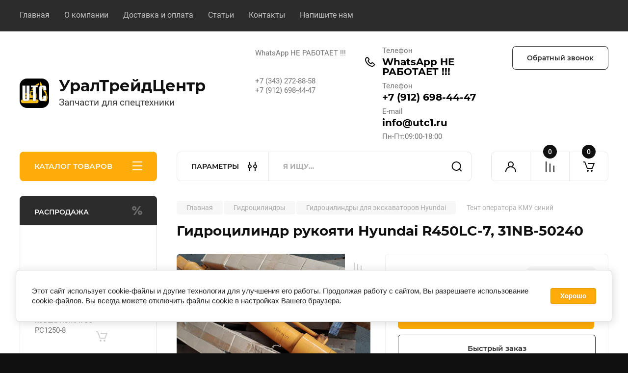

--- FILE ---
content_type: text/html; charset=utf-8
request_url: https://utc1.ru/magazin/product/cilindr-rukoyati-hyundai-31nb-50240
body_size: 31748
content:
<!doctype html>
<html lang="ru">

<head>
<meta charset="utf-8">
<meta name="robots" content="all"/>
<title>31NB-50240 Гидроцилиндр рукояти Hyundai R450LC-7, в Екатеринбурге</title>
<meta name="description" content="Купить гидроцилиндр рукояти Hyundai R450LC-7 в Екатеринбурге. Артикул 31NB-50240. Всегда низкие цены и высокое качество от компании УралТрейдЦентр. В наличии и под заказ. Доставка по России">
<meta name="keywords" content="31NB-50240, гидроцилиндр рукояти Hyundai, гидроцилиндр рукояти R450LC, гидроцилиндр рукояти хундай"><meta name="SKYPE_TOOLBAR" content="SKYPE_TOOLBAR_PARSER_COMPATIBLE">
<meta name="viewport" content="width=device-width, initial-scale=1.0, maximum-scale=1.0, user-scalable=no">
<meta name="format-detection" content="telephone=no">


<!-- JQuery -->
<script src="/g/libs/jquery/1.10.2/jquery.min.js" ></script>
<!-- JQuery -->

	
		<style>
			body{position:relative;min-width:320px;text-align:left;line-height:1.25;font-size:17px;line-height:1.4em;height:100%}.mobile_panel_wrap{position:fixed;z-index:200;opacity:0;visibility:hidden}.site__wrapper{position:relative;min-height:100%;margin:0 auto;display:flex;flex-direction:column;width:100%}.timer-block{position:relative}.timer-block__inner{min-height:80px;padding:0 80px;margin:0 auto;max-width:1600px}.timer-block__body{display:flex;justify-content:center;padding:15px 0}.timer-block__left{margin-right:50px;flex:0 1 auto;display:flex;flex-direction:column}.top-menu__inner{max-width:1600px;margin:0 auto}.top-menu__items{display:inline-flex;align-items:center;margin:0;padding:0;list-style:none;position:relative;flex-wrap:wrap}.top-menu__items > li > a{display:block;font-size:16px;line-height:1.1em;text-decoration:none;padding:22px 0 22px 30px}.top-menu__items > li:first-child > a{padding-left:0}.block_padding{padding-right:80px;padding-left:80px}.site__inner{position:relative;z-index:111}.site-header{display:flex;max-width:1600px;margin:0 auto;min-height:145px;padding-top:50px;padding-bottom:40px}@media all and (min-width: 1260px){.site-header{min-height:160px}}@media (min-width: 1025px){.site-header{padding-top:30px;padding-bottom:20px}}.company-info{width:40%;padding-right:20px;font-size:0;display:flex;align-items:center}.company-info__logo_pic{display:inline-block;vertical-align:top;margin:0 20px 0 0;flex-shrink:0}.company-info__name_desc{display:inline-block;vertical-align:top}img{height:auto}.company-info__name{font-size:32px;line-height:1em;font-weight:700;text-decoration:none}.company-info__descr{font-size:19px;line-height:1.2em;margin-top:0}.site-header.logo_top .company-info{flex-direction:column;align-items:flex-start;justify-content:center}.site-header.logo_top .company-info__logo_pic{margin:0 0 20px}.head-contacts{display:flex;width:60%;justify-content:space-between;align-items:flex-start;align-self:flex-start;flex:0 auto}.site-header .head-contacts{align-items:flex-start;align-self:center}.head-contacts__inner{display:flex;width:69%;justify-content:space-between;align-items:flex-start;flex:1 1 69%}.head-conracts__recall{width:31%;padding-left:20px;text-align:right}.head-conracts__recall-btn{display:inline-block;padding:16px 30px;align-items:center;font-size:14px;line-height:1.2em;font-weight:600;text-align:center;position:relative;z-index:1;border-radius:8px}.shop-modules{max-width:1600px;margin:0 auto}.shop-modules__inner{display:flex;justify-content:flex-start;padding-top:3px}.shop-modules__folders{display:flex;width:280px;height:60px;padding:15px 0 15px 30px;justify-content:space-between;align-items:center;flex:0 auto;font-size:15px;line-height:1em;font-weight:600;text-transform:uppercase;position:relative;z-index:1;border-radius:8px 8px 0 0}.shop-modules__folders_mobile{display:none}.shop-modules__search{display:flex;min-height:60px;padding:0;align-items:stretch;flex:1;margin-left:40px;margin-right:40px;width:100%;border-radius:8px}.mobile-contacts{display:none}.mobile-search{display:none}.shop-modules__cabinet{width:80px;height:60px;font-size:0;border-radius:8px 0 0 8px;z-index:1;position:relative}.compare-block{width:80px;height:60px;position:relative;z-index:1}.gr-cart-preview{height:60px}#shop2-cart-preview a{position:relative;width:80px;height:60px;display:inline-flex;align-self:flex-start;z-index:1;border-radius:0 8px 8px 0;margin-left:-1px}.site-content__inner_2{display:flex;flex:1;position:relative;max-width:1600px;margin:0 auto}.site-content__left{width:280px;margin-right:40px;padding-bottom:20px}.folders-nav{position:relative;width:100%;margin-bottom:0;padding-top:10px;padding-bottom:14px;border-radius:0 0 8px 8px}.folders_menu{margin:0;padding:0;list-style:none}.folders_menu > li{display:block}.folders_menu > li > a{padding:12px 28px;font-size:16px;line-height:1.2em;font-weight:400;text-decoration:none;position:relative;z-index:1;min-height:44px;display:flex;align-items:center}.site-content__right{display:block;width:calc(100% - 320px);margin-top:40px}.main-slider.slider_new_style{margin-bottom:30px;position:relative;font-size:0;height:auto;overflow:hidden;border-radius:8px}.main-slider.slider_new_style .main-slider__item_slid{position:relative;display:block;width:100%;text-decoration:none;height:auto;padding-top:40%}.main-slider.slider_new_style .main-slider__slid_text{position:relative;display:flex;flex-direction:column;align-items:flex-start;justify-content:center;width:50%;padding:20px 20px 20px 60px;height:100%;position:absolute;top:0;left:0;height:100%}.popular-category__inner{margin-bottom:40px;background-position:50% 50%;background-repeat:no-repeat;background-size:cover;position:relative;z-index:1}.popular-category__items{display:block;padding-bottom:10px;outline:none;display:flex;justify-content:flex-start;flex-wrap:wrap;margin:0 -10px}.popular-category__item{display:inline-block;vertical-align:top;min-height:200px;font-size:16px;text-align:center;text-decoration:none;width:calc(16.666668% - 20px);margin:10px;min-height:auto}.popular-category__item-pic{overflow:hidden;width:100%;max-width:170px;max-height:170px;margin-bottom:19px;margin-left:auto;margin-right:auto;border-radius:8px;position:relative}.remodal{display:none}.folders_menu > li > a { padding: 12px 28px;}.popular-category__inner{margin-bottom:40px;position:relative;z-index:1}.popular-category__items{padding-bottom:10px;outline:none;display:flex;justify-content:flex-start;flex-wrap:wrap;margin:0 -10px}.popular-category__item{display:inline-block;vertical-align:top;min-height:200px;font-size:16px;text-align:center;text-decoration:none;width:calc(16.666668% - 20px);margin:10px;min-height:auto}.popular-category__item-pic{overflow:hidden;width:100%;max-width:170px;max-height:170px;margin-bottom:19px;margin-left:auto;margin-right:auto;border-radius:8px;position:relative}.popular-category__item-pic img{width:100%;height:auto;object-fit:cover}.popular-category__item-title{font-size:16px;line-height:1.2em;text-align:center;transition:all .3s;overflow:hidden}.popular-category__btn{text-align:center}.popular-category__btn button{border:none;background:no-repeat;padding:0;margin:0;font-style:normal;font-weight:600;font-size:15px;line-height:18px;position:relative;outline:none;padding-bottom:6px}
		</style>
	
	
			
            <!-- 46b9544ffa2e5e73c3c971fe2ede35a5 -->
            <script src='/shared/s3/js/lang/ru.js'></script>
            <script src='/shared/s3/js/common.min.js'></script>
        <link rel='stylesheet' type='text/css' href='/shared/s3/css/calendar.css' /><link rel='stylesheet' type='text/css' href='/shared/highslide-4.1.13/highslide.min.css'/>
<script type='text/javascript' src='/shared/highslide-4.1.13/highslide-full.packed.js'></script>
<script type='text/javascript'>
hs.graphicsDir = '/shared/highslide-4.1.13/graphics/';
hs.outlineType = null;
hs.showCredits = false;
hs.lang={cssDirection:'ltr',loadingText:'Загрузка...',loadingTitle:'Кликните чтобы отменить',focusTitle:'Нажмите чтобы перенести вперёд',fullExpandTitle:'Увеличить',fullExpandText:'Полноэкранный',previousText:'Предыдущий',previousTitle:'Назад (стрелка влево)',nextText:'Далее',nextTitle:'Далее (стрелка вправо)',moveTitle:'Передвинуть',moveText:'Передвинуть',closeText:'Закрыть',closeTitle:'Закрыть (Esc)',resizeTitle:'Восстановить размер',playText:'Слайд-шоу',playTitle:'Слайд-шоу (пробел)',pauseText:'Пауза',pauseTitle:'Приостановить слайд-шоу (пробел)',number:'Изображение %1/%2',restoreTitle:'Нажмите чтобы посмотреть картинку, используйте мышь для перетаскивания. Используйте клавиши вперёд и назад'};</script>
<link rel="icon" href="/favicon.svg" type="image/svg+xml">
<link rel="apple-touch-icon" href="/touch-icon-iphone.png">
<link rel="apple-touch-icon" sizes="76x76" href="/touch-icon-ipad.png">
<link rel="apple-touch-icon" sizes="120x120" href="/touch-icon-iphone-retina.png">
<link rel="apple-touch-icon" sizes="152x152" href="/touch-icon-ipad-retina.png">
<meta name="msapplication-TileImage" content="/touch-w8-mediumtile.png"/>
<meta name="msapplication-square70x70logo" content="/touch-w8-smalltile.png" />
<meta name="msapplication-square150x150logo" content="/touch-w8-mediumtile.png" />
<meta name="msapplication-wide310x150logo" content="/touch-w8-widetile.png" />
<meta name="msapplication-square310x310logo" content="/touch-w8-largetile.png" />

<!--s3_require-->
<link rel="stylesheet" href="/g/basestyle/1.0.1/user/user.css" type="text/css"/>
<link rel="stylesheet" href="/g/basestyle/1.0.1/cookie.message/cookie.message.css" type="text/css"/>
<link rel="stylesheet" href="/g/basestyle/1.0.1/user/user.blue.css" type="text/css"/>
<script type="text/javascript" src="/g/basestyle/1.0.1/user/user.js" async></script>
<link rel="stylesheet" href="/g/basestyle/1.0.1/cookie.message/cookie.message.blue.css" type="text/css"/>
<script type="text/javascript" src="/g/basestyle/1.0.1/cookie.message/cookie.message.js" async></script>
<!--/s3_require-->
		



	
	<script src="/g/shop2v2/default/js/shop2v2-plugins.js"></script>

	<script src="/g/shop2v2/default/js/shop2.2.min.js"></script>

<script>shop2.init({"productRefs": [],"apiHash": {"getPromoProducts":"8c5d045d725d029e90dbdcca29773612","getSearchMatches":"ffc4cdacf0aca776a1730ba791fac970","getFolderCustomFields":"a7bf19ed638fe368f6f34d6ca0a5bbf6","getProductListItem":"8f5d06caa24dae3f692bd48a9a9898c1","cartAddItem":"d98fe919bd41b54f3acab1d7b7a36a18","cartRemoveItem":"38fe492b7158e19f814ceefe6779e984","cartUpdate":"c75c034d75f6861885fb8143d3fc09e9","cartRemoveCoupon":"f383033cc32bf7f8d0f0241b807375a7","cartAddCoupon":"379db22ac25a5087bfd26930d5ed45fb","deliveryCalc":"82b5a422daf8292ea16646039063983c","printOrder":"07cd16d675848f0570ef9df12c2db44f","cancelOrder":"9d291635d0a039c0f3f093ccbdd8a61f","cancelOrderNotify":"dfc925f68cae905a24936bdea8dd4cbb","repeatOrder":"6ed7b4bb79821628d4c88d23eafaf040","paymentMethods":"90b12a7a7d644f55c57302fbdf94c1a8","compare":"4efb203885d081b0e910a1cde5d8301e"},"hash": null,"verId": 2825360,"mode": "product","step": "","uri": "/magazin","IMAGES_DIR": "/d/","my": {"ya_pay_widget_theme":"BnplPreview","buy_alias":"\u0412 \u043a\u043e\u0440\u0437\u0438\u043d\u0443","buy_mod":true,"buy_kind":true,"on_shop2_btn":true,"gr_auth_placeholder":true,"gr_show_collcetions_amount":true,"gr_kinds_slider":true,"gr_cart_titles":true,"gr_filter_remodal_res":"1260","gr_sorting_no_filter":true,"gr_filter_remodal":true,"gr_filter_range_slider":false,"gr_search_range_slider":false,"gr_add_to_compare_text":"\u041a \u0441\u0440\u0430\u0432\u043d\u0435\u043d\u0438\u044e","gr_to_compare_text":"\u0421\u0440\u0430\u0432\u043d\u0438\u0442\u044c","gr_search_form_title":"\u041f\u041e\u0418\u0421\u041a \u041f\u041e \u041f\u0410\u0420\u0410\u041c\u0415\u0422\u0420\u0410\u041c","gr_vendor_in_thumbs":true,"gr_show_titles":true,"gr_show_options_text":"\u0412\u0441\u0435 \u043f\u0430\u0440\u0430\u043c\u0435\u0442\u0440\u044b","gr_pagelist_only_icons":true,"gr_filter_title_text":"\u0424\u0418\u041b\u042c\u0422\u0420","gr_filter_btn_text":"\u0424\u0418\u041b\u042c\u0422\u0420","gr_filter_reset_text":"\u041e\u0447\u0438\u0441\u0442\u0438\u0442\u044c","gr_card_slider_class":" vertical","gr_product_one_click":"\u0411\u044b\u0441\u0442\u0440\u044b\u0439 \u0437\u0430\u043a\u0430\u0437","gr_options_more_btn":"\u0412\u0441\u0435 \u043f\u0430\u0440\u0430\u043c\u0435\u0442\u0440\u044b","gr_cart_auth_remodal":true,"gr_cart_show_options_text":"\u041f\u043e\u043a\u0430\u0437\u0430\u0442\u044c \u043f\u0430\u0440\u0430\u043c\u0435\u0442\u0440\u044b","gr_cart_clear_btn_class":"clear_btn","gr_cart_back_btn":"\u041a \u043f\u043e\u043a\u0443\u043f\u043a\u0430\u043c","gr_cart_total_title":"\u0420\u0430\u0441\u0447\u0435\u0442","gr_cart_autoriz_btn_class":"cart_buy_rem","gr_cart_regist_btn_class":"cart_regist_btn","gr_coupon_placeholder":"\u041a\u0443\u043f\u043e\u043d","fold_btn_tit":"\u041a\u0410\u0422\u0410\u041b\u041e\u0413 \u0422\u041e\u0412\u0410\u0420\u041e\u0412","fold_mobile_title":"\u041a\u0410\u0422\u0410\u041b\u041e\u0413","search_btn_tit":"\u041f\u0410\u0420\u0410\u041c\u0415\u0422\u0420\u042b","search_form_btn":"\u041d\u0430\u0439\u0442\u0438","gr_show_nav_btns":true,"gr_hide_no_amount_rating":true,"price_fa_rouble":true,"gr_filter_placeholders":true,"gr_filter_only_field_title":true,"gr_comments_only_field_placeholder":true,"gr_coupon_used_text":"\u0418\u0441\u043f\u043e\u043b\u044c\u0437\u043e\u0432\u0430\u043d\u043d\u044b\u0439","gr_pluso_title":"\u041f\u043e\u0434\u0435\u043b\u0438\u0442\u044c\u0441\u044f","gr_cart_preview_version":"2.2.110-electrical-goods-cart-preview","gr_filter_version":"global:shop2.2.110-auto-accessories-adaptive-store-filter.tpl","gr_cart_page_version":"global:shop2.2.110-electrical-goods-cart.tpl","gr_product_template_name":"shop2.2.110-auto-accessories-adaptive-store-product-list-thumbs.tpl","gr_product_page_version":"global:shop2.2.110-electrical-goods-product.tpl","gr_collections_item":"global:shop2.2.110-auto-accessories-adaptive-store-product-item-collections.tpl","min_count_in_select":15,"gr_slider_new_style":true,"gr_buy_btn_data_url":true,"gr_product_quick_view":true,"gr_turn_zoom_image":true,"gr_shop_modules_new_style":true,"gr_pagelist_lazy_load_normal":true,"lazy_load_subpages":true,"gr_shop2_msg":true,"gr_additional_cart_preview_new_template":true,"gr_filter_max_count":10,"gr_cart_amount_new":true,"gr_compare_page_version":"global:shop2.2.110-electrical-goods-compare.tpl","gr_img_lazyload":true,"show_product_unit":true,"gr_optimized":true,"collection_mod_width":400,"collection_mod_height":400,"gr_shop_login_text":"E-mail","gr_product_count_1":8,"gr_product_count_2":12,"gr_product_count_3":16,"gr_product_count4":20,"gr_product_count_5":24,"gr_product_count_6":28,"gr_product_count_7":32},"cf_margin_price_enabled": 0,"maps_yandex_key":"","maps_google_key":""});</script>
<style type="text/css">.product-item-thumb {width: 350px;}.product-item-thumb .product-image, .product-item-simple .product-image {height: 350px;width: 350px;}.product-item-thumb .product-amount .amount-title {width: 254px;}.product-item-thumb .product-price {width: 300px;}.shop2-product .product-side-l {width: 200px;}.shop2-product .product-image {height: 190px;width: 200px;}.shop2-product .product-thumbnails li {width: 56px;height: 56px;}</style>		
	<!-- Custom styles -->
	<link rel="stylesheet" href="/g/templates/shop2/2.110.2/electrical-goods/css/plugins.css">










	<script src="/g/templates/shop2/2.110.2/electrical-goods/additional_work/recent_block/recent_block.js"></script>

<!-- Site js -->

<!-- Theme styles -->
					    <link rel="stylesheet" href="/g/templates/shop2/2.110.2/electrical-goods/themes/theme0/theme.min.css">
			

<!-- Theme styles -->


	
<link rel="stylesheet" href="/g/templates/shop2/2.110.2/electrical-goods/css/global_styles.css">

	<meta name="yandex-verification" content="60e6b7fd90237c12" />
<meta name="google-site-verification" content="EPmThVIcis0IJP4N9dGkX1NJ7U8Y1gMSbBor2omgK_s" />


<link rel="stylesheet" href="/t/v9632/images/css/addons.scss.css">

			
			<style>
				.quick-view-trigger {display: none !important;}
			</style>
		
		
	 
         <style>.no-events {
            pointer-events: none;
            }
            
            @media (max-width: 640px) {

  .site-header .head-contacts {
    display: block; }
    .site-header .head-contacts .head-contacts__inner {
      display: none; }
    .site-header .head-contacts .head-conracts__recall .head-conracts__recall-btn {
      display: none; } }
            
         </style>
	 
<link rel="stylesheet" href="/t/v9632/images/site.addons.scss.css">
<link rel="stylesheet" href="/t/v9632/images/site.addons2.scss.css">
</head><body class="site gr_shop2_msg">
		
		
	   
   <div class="site_wrap">
	   <div class="mobile_panel_wrap">
	      <div class="mobile__panel">
	         <a class="close-button"><span>&nbsp;</span></a>
	         <div class="mobile_panel_inner">
	            <div class="mobile_menu_prev">
	               <div class="btn_next_menu"><span>МЕНЮ</span></div>
	                <div class="shared_mob_title">КАТАЛОГ</div>
	                <nav class="mobile_shared_wrap">                    
	                </nav>
	
	            </div>
	            <div class="mobile_menu_next">
	               <div class="btn_prev_menu"><span>Назад</span></div>
	               
	            </div>
	         </div>
	      </div>
	   </div>

	   <div class="site__wrapper">
	   	
	   			   	
	      <div class="top-menu">
	         <nav class="top-menu__inner block_padding">            
	            <ul class="top-menu__items"><li class="opened active"><a href="/" >Главная</a></li><li><a href="/o-kompanii" >О компании</a></li><li><a href="/dostavka-i-oplata" >Доставка и оплата</a></li><li><a href="/stati" >Статьи</a></li><li><a href="/kontakty" >Контакты</a></li><li><a href="/napishite-nam" >Напишите нам</a></li></ul>            
	         </nav>
	      </div>
	      <div class="site__inner">
	      	<div class="site-header-wrap">
	         <header class="site-header block_padding">
	            <div class="company-info">
	            		            									<a class="company-info__logo_pic" href="https://utc1.ru">
								<img style="max-width: 90px" src="/thumb/2/x5ekf1lYlb44OurMi1j8Qw/90c90/d/utc1ru.svg" alt="УралТрейдЦентр">
							</a>
																					<div class="company-info__name_desc">
		  						  													<a class="company-info__name" href="https://utc1.ru" title="На главную страницу">
									УралТрейдЦентр
								</a>
									               		               		               <div class="company-info__descr">Запчасти для спецтехники</div>
		               	               </div>
	               	            </div>
	            <div class="head-contacts">
	               <div class="head-contacts__inner">
	                  <div class="head-contacts__address">
	                  		                     	                     <div class="head-contacts__body">WhatsApp НЕ РАБОТАЕТ !!!<br />
<br />
<br />
+7 (343) 272-88-58<br />
+7 (912) 698-44-47</div>
	                     	                  </div>
	                  
	                  	                  <div class="head-contacts__phones">
	                     <div class="head-contacts__phones-inner">
	                        <div class="div-block">
	                        		                        	<div>
	                        		<span class="phone-num__title">Телефон</span>
	                        		<a href="tel:WhatsApp НЕ РАБОТАЕТ !!!" class="link">WhatsApp НЕ РАБОТАЕТ !!!</a>
                        		</div> 
	                        		                        	<div>
	                        		<span class="phone-num__title">Телефон</span>
	                        		<a href="tel:+7 (912) 698-44-47" class="link">+7 (912) 698-44-47</a>
                        		</div> 
	                        		                        	<div>
	                        		<span class="phone-num__title">E-mail</span>
	                        		<a href="mailto:info@utc1.ru" class="link">info@utc1.ru</a>
                        		</div> 
	                        		                        </div>
	                        	                        <div class="head-contacts__phone-time head-contacts__phone-work">Пн-Пт:09:00-18:00</div>
	                        	                     </div>
	                  </div>
	                  	               </div>
	               <div class="head-conracts__recall"><span data-remodal-target="form_top_popap" class="head-conracts__recall-btn w-button">Обратный звонок</span>
	                   	                  <div class="social-links">
	                  			                  	<a href="https://max.ru/u/f9LHodD0cOJW5Tm2ew-h6bUMls2n1yQyYXl0GRTEVLeTcNp76pbeaEg-y-4" target="_blank" class="social-links__item w-inline-block">
		                  				                  			<img src="/g/spacer.gif" data-src="/thumb/2/PKhZO7wZ-htJo84oqWoO0Q/52r52/d/maks.png" alt="картинка" class="lazy social-link__icon">
	                  				                  		</a>
	                  			                  	<a href="https://t.me/+79126984447" target="_blank" class="social-links__item w-inline-block">
		                  				                  			<img src="/g/spacer.gif" data-src="/thumb/2/UjWNDIcLvIC0CiE9N8F_JQ/52r52/d/telegram.png" alt="картинка" class="lazy social-link__icon">
	                  				                  		</a>
	                  		                  </div>
	               	               </div>
	            </div>
	         </header>
	         </div>
	         <div class="shop-modules block_padding shop_modules_new_style">
	            <div class="shop-modules__inner">
	               <div class="shop-modules__folders active">
	                  <div class="shop-modules__folders-title">КАТАЛОГ ТОВАРОВ</div>
	                  <div class="shop-modules__folder-icon"></div>
	               </div>
	               <div class="shop-modules__folders_mobile">
	                  <div class="shop-modules__folder-icon"></div>
	               </div>
	                <div class="shop-modules__search">
	                    <div data-remodal-target="search_popap" class="shop-modules__search-popup w-button">ПАРАМЕТРЫ</div>
	                     <nav class="search_catalog_top">
	                     	
	                     								    <form action="/magazin/search" enctype="multipart/form-data" method="get" class="shop-modules__search-form w-form">
		                     	    <input type="text" id="s[name]" name="search_text" placeholder="Я ищу…" class="shop-modules__search-input w-input">
		                     	    <button class="shop-modules__search-btn w-button">Найти</button>
		                       <re-captcha data-captcha="recaptcha"
     data-name="captcha"
     data-sitekey="6LcNwrMcAAAAAOCVMf8ZlES6oZipbnEgI-K9C8ld"
     data-lang="ru"
     data-rsize="invisible"
     data-type="image"
     data-theme="light"></re-captcha></form>   
							                   
					    </nav>
	
	                </div>
	               <div class="mobile-contacts" data-remodal-target="contact_popap">&nbsp;</div>
	               <div class="mobile-search" data-remodal-target="search_popap">&nbsp;</div>
	               
	               <div class="shop-modules__cabinet" data-remodal-target="login_popap">&nbsp;</div>
	               
	               					<div class="compare-block">
						<a href="/magazin/compare" class="compare-block__link" target="_blank">&nbsp;</a>
						<div class="compare-block__amount">0</div>
					</div>
	               	               
	               
	               					
																	
													<div class="gr-cart-preview">
								  
	    	    	    
	    <div id="shop2-cart-preview">
	      <a href="/magazin/cart" class=" pointer_events_none">
	        <span class="gr-cart-total-amount shop-modules__cart-amount">0</span>
	        <span class="gr-cart-total-sum">0 <span>руб.</span></span>
	      </a>
	    </div><!-- Cart Preview -->
    
								</div>
							 
											
						                
	            </div>
	         </div>
	         <div class="site-content content_shop_pages">
	            <div class="site-content__inner ">
	            	
	            	<div class="site-content__inner_2 block_padding">
	              
	               <div class="site-content__left">
	               	
	               	
	               						    <nav class=" folders-nav  ">
					        <ul class=" folders_menu">
					            					                					            					                					                    					
					                    					                        <li class="cat-item firstlevel">
												<a href="/magazin/folder/burovoj-instrument" class="hasArrow ">
													
						                        							                        									                        								                                		<span class="cat-item__pic">
						                                									                                				<img src="/g/spacer.gif" data-src="/thumb/2/SgcCrR3_jtxe_s32fZNT1g/22c22/d/bur.png" class="lazy" alt="Буровой инструмент">
						                                									                                		</span>
						                                						                                					                                						                        		<span class="cat-item__title  no-padding">Буровой инструмент</span>
					                        		
					                        	</a>
					                    					                    																									                					            					                					                    					                        					                            </li>
					                            					                        					                    					
					                    					                        <li class="cat-item firstlevel">
												<a href="/magazin/folder/generatory" class="hasArrow ">
													
						                        							                        									                        								                                		<span class="cat-item__pic">
						                                									                                				<img src="/g/spacer.gif" data-src="/thumb/2/cOsQcZnKv7GV5Yud5nyO6w/22c22/d/starter.png" class="lazy" alt="Генераторы для спецтехники">
						                                									                                		</span>
						                                						                                					                                						                        		<span class="cat-item__title  no-padding">Генераторы для спецтехники</span>
					                        		
					                        	</a>
					                    					                    																									                					            					                					                    					                        					                            </li>
					                            					                        					                    					
					                    					                        <li class="cat-item firstlevel has sublevel">
												<a href="/magazin/folder/gidromoloty" class="hasArrow ">
													
						                        							                        									                        								                                		<span class="cat-item__pic">
						                                									                                				<img src="/g/spacer.gif" data-src="/thumb/2/g2rl8qZE71Q9D0vwEoZsPA/22c22/d/molot.jpg" class="lazy" alt="Гидромолоты">
						                                									                                		</span>
						                                						                                					                                						                        		<span class="cat-item__title  no-padding">Гидромолоты</span>
					                        		
					                        	</a>
					                    					                    																									                					            					                					                    					                        					                            <ul>
					                            	<li class="parentItem"><a href="/magazin/folder/gidromoloty"><span>Гидромолоты</span></a></li>
					                        					                    					
					                    					                        <li class=""> 
					                        	<a href="/magazin/folder/legkie-gidromoloty">Легкие гидромолоты</a>
					                    					                    																									                					            					                					                    					                        					                            </li>
					                            					                        					                    					
					                    					                        <li class=""> 
					                        	<a href="/magazin/folder/srednie-gidromoloty">Средние гидромолоты</a>
					                    					                    																									                					            					                					                    					                        					                            </li>
					                            					                        					                    					
					                    					                        <li class=""> 
					                        	<a href="/magazin/folder/tyazhelye-gidromoloty">Тяжелые гидромолоты</a>
					                    					                    																									                					            					                					                    					                        					                            </li>
					                            					                                </ul>
					                                </li>
					                            					                        					                    					
					                    					                        <li class="cat-item firstlevel has sublevel">
												<a href="/magazin/folder/gidravlika" class="hasArrow ">
													
						                        							                        									                        								                                		<span class="cat-item__pic">
						                                									                                				<img src="/g/spacer.gif" data-src="/thumb/2/Bqhtqs1FNT4P0crWr6-fXA/22c22/d/c65b66e9d170274b7ee2bd2b41b6de28.jpg" class="lazy" alt="Гидроцилиндры">
						                                									                                		</span>
						                                						                                					                                						                        		<span class="cat-item__title  no-padding">Гидроцилиндры</span>
					                        		
					                        	</a>
					                    					                    																									                					            					                					                    					                        					                            <ul>
					                            	<li class="parentItem"><a href="/magazin/folder/gidravlika"><span>Гидроцилиндры</span></a></li>
					                        					                    					
					                    					                        <li class=""> 
					                        	<a href="/magazin/gidrocilindry-hitachi">Гидроцилиндры для экскаваторов Hitachi</a>
					                    					                    																									                					            					                					                    					                        					                            </li>
					                            					                        					                    					
					                    					                        <li class=""> 
					                        	<a href="/magazin/folder/gidrocilindry-dlya-ekskavatorov-hyundai">Гидроцилиндры для экскаваторов Hyundai</a>
					                    					                    																									                					            					                					                    					                        					                            </li>
					                            					                        					                    					
					                    					                        <li class=""> 
					                        	<a href="/magazin/folder/gidrocilindry-dlya-ekskavatorov-komatsu">Гидроцилиндры для экскаваторов Komatsu</a>
					                    					                    																									                					            					                					                    					                        					                            </li>
					                            					                        					                    					
					                    					                        <li class=""> 
					                        	<a href="/magazin/folder/cilindry-dlya-ekskavatorov-cat">Гидроцилиндры для экскаваторов Caterpillar</a>
					                    					                    																									                					            					                					                    					                        					                            </li>
					                            					                        					                    					
					                    					                        <li class=""> 
					                        	<a href="/magazin/folder/gidrocilindry-doosan">Гидроцилиндры для экскаваторов Doosan</a>
					                    					                    																									                					            					                					                    					                        					                            </li>
					                            					                        					                    					
					                    					                        <li class=""> 
					                        	<a href="/magazin/folder/gidrocilindry-volvo">Гидроцилиндры для экскаваторов Volvo</a>
					                    					                    																									                					            					                					                    					                        					                            </li>
					                            					                        					                    					
					                    					                        <li class=""> 
					                        	<a href="/magazin/folder/gidrocilindry-jcb">Гидроцилиндры для экскаваторов JCB</a>
					                    					                    																									                					            					                					                    					                        					                            </li>
					                            					                                </ul>
					                                </li>
					                            					                        					                    					
					                    					                        <li class="cat-item firstlevel">
												<a href="/magazin/folder/dvigatel" class="hasArrow ">
													
						                        							                        									                        								                                		<span class="cat-item__pic">
						                                									                                				<img src="/g/spacer.gif" data-src="/thumb/2/jS_DIe6wcJj8OOPPpknGJw/22c22/d/dvs.png" class="lazy" alt="Двигатель">
						                                									                                		</span>
						                                						                                					                                						                        		<span class="cat-item__title  no-padding">Двигатель</span>
					                        		
					                        	</a>
					                    					                    																									                					            					                					                    					                        					                            </li>
					                            					                        					                    					
					                    					                        <li class="cat-item firstlevel has sublevel">
												<a href="/magazin/zapchasti-dlya-avtogrejderov" class="hasArrow ">
													
						                        							                        									                        								                                		<span class="cat-item__pic">
						                                									                                				<img src="/g/spacer.gif" data-src="/thumb/2/XD3Hx4go8K59VJHqHy21sQ/22c22/d/grejder.png" class="lazy" alt="Запчасти для автогрейдеров">
						                                									                                		</span>
						                                						                                					                                						                        		<span class="cat-item__title  no-padding">Запчасти для автогрейдеров</span>
					                        		
					                        	</a>
					                    					                    																									                					            					                					                    					                        					                            <ul>
					                            	<li class="parentItem"><a href="/magazin/zapchasti-dlya-avtogrejderov"><span>Запчасти для автогрейдеров</span></a></li>
					                        					                    					
					                    					                        <li class=""> 
					                        	<a href="/magazin/folder/dz-98">ДЗ-98</a>
					                    					                    																									                					            					                					                    					                        					                            </li>
					                            					                        					                    					
					                    					                        <li class=""> 
					                        	<a href="/magazin/folder/dz-122">ДЗ-122</a>
					                    					                    																									                					            					                					                    					                        					                            </li>
					                            					                        					                    					
					                    					                        <li class=""> 
					                        	<a href="/magazin/folder/dz-143">ДЗ-143</a>
					                    					                    																									                					            					                					                    					                        					                            </li>
					                            					                        					                    					
					                    					                        <li class=""> 
					                        	<a href="/magazin/folder/dz-180">ДЗ-180</a>
					                    					                    																									                					            					                					                    					                        					                            </li>
					                            					                        					                    					
					                    					                        <li class=""> 
					                        	<a href="/magazin/folder/gs-14.02">ГС-14.02</a>
					                    					                    																									                					            					                					                    					                        					                            </li>
					                            					                                </ul>
					                                </li>
					                            					                        					                    					
					                    					                        <li class="cat-item firstlevel">
												<a href="/magazin/folder/zapchasti-dlya-gruzovyh-avtomobilej" class="hasArrow ">
													
						                        							                        									                        								                                		<span class="cat-item__pic">
						                                									                                				<img src="/g/spacer.gif" data-src="/thumb/2/3GVon0I-v1n8KdcLSy_ovA/22c22/d/gruzovye_zapchasti.jpg" class="lazy" alt="Запчасти для грузовых автомобилей">
						                                									                                		</span>
						                                						                                					                                						                        		<span class="cat-item__title  no-padding">Запчасти для грузовых автомобилей</span>
					                        		
					                        	</a>
					                    					                    																									                					            					                					                    					                        					                            </li>
					                            					                        					                    					
					                    					                        <li class="cat-item firstlevel has sublevel">
												<a href="/magazin/zapchasti-dlya-ekskavatorov" class="hasArrow ">
													
						                        							                        									                        								                                		<span class="cat-item__pic">
						                                									                                				<img src="/g/spacer.gif" data-src="/thumb/2/-OTI4l2u2A-6uLoJT7HLhA/22c22/d/vector-excavator-icon-design_1.jpg" class="lazy" alt="Запчасти для экскаваторов">
						                                									                                		</span>
						                                						                                					                                						                        		<span class="cat-item__title  no-padding">Запчасти для экскаваторов</span>
					                        		
					                        	</a>
					                    					                    																									                					            					                					                    					                        					                            <ul>
					                            	<li class="parentItem"><a href="/magazin/zapchasti-dlya-ekskavatorov"><span>Запчасти для экскаваторов</span></a></li>
					                        					                    					
					                    					                        <li class=""> 
					                        	<a href="/magazin/folder/zapchasti-dlya-reduktorov">Запчасти для редукторов</a>
					                    					                    																									                					            					                					                    					                        					                            </li>
					                            					                        					                    					
					                    					                        <li class=""> 
					                        	<a href="/magazin/folder/hodovaya-chast">Ходовая часть</a>
					                    					                    																									                					            					                					                    					                        					                            </li>
					                            					                        					                    					
					                    					                        <li class=""> 
					                        	<a href="/magazin/folder/gidronasosy">Гидравлические насосы</a>
					                    					                    																									                					            					                					                    					                        					                            </li>
					                            					                        					                    					
					                    					                        <li class=""> 
					                        	<a href="/magazin/folder/trapecii">Трапеции</a>
					                    					                    																									                					            					                					                    					                        					                            </li>
					                            					                                </ul>
					                                </li>
					                            					                        					                    					
					                    					                        <li class="cat-item firstlevel">
												<a href="/magazin/folder/kovshi" class="hasArrow ">
													
						                        							                        									                        								                                		<span class="cat-item__pic">
						                                									                                				<img src="/g/spacer.gif" data-src="/thumb/2/tv3ghmJ9THV5E3DM6cGxZA/22c22/d/kovsh_ikonka.jpg" class="lazy" alt="Ковши">
						                                									                                		</span>
						                                						                                					                                						                        		<span class="cat-item__title  no-padding">Ковши</span>
					                        		
					                        	</a>
					                    					                    																									                					            					                					                    					                        					                            </li>
					                            					                        					                    					
					                    					                        <li class="cat-item firstlevel has sublevel">
												<a href="/magazin/folder/palcy-i-vtulki" class="hasArrow ">
													
						                        							                        									                        								                                		<span class="cat-item__pic">
						                                									                                				<img src="/g/spacer.gif" data-src="/thumb/2/ANf4ht070BAUQ9CbnELTUw/22c22/d/vtulka_ikonka.png" class="lazy" alt="Пальцы и втулки">
						                                									                                		</span>
						                                						                                					                                						                        		<span class="cat-item__title  no-padding">Пальцы и втулки</span>
					                        		
					                        	</a>
					                    					                    																									                					            					                					                    					                        					                            <ul>
					                            	<li class="parentItem"><a href="/magazin/folder/palcy-i-vtulki"><span>Пальцы и втулки</span></a></li>
					                        					                    					
					                    					                        <li class=""> 
					                        	<a href="/magazin/folder/komatsu-wb">Komatsu WB</a>
					                    					                    																									                					            					                					                    					                        					                            </li>
					                            					                                </ul>
					                                </li>
					                            					                        					                    					
					                    					                        <li class="cat-item firstlevel">
												<a href="/magazin/folder/podshipniki" class="hasArrow ">
													
						                        							                        									                        								                                		<span class="cat-item__pic">
						                                									                                				<img src="/g/spacer.gif" data-src="/thumb/2/KJEhlTy0w6FV8--3F7s0kg/22c22/d/ikonka_podshipnik.png" class="lazy" alt="Подшипники">
						                                									                                		</span>
						                                						                                					                                						                        		<span class="cat-item__title  no-padding">Подшипники</span>
					                        		
					                        	</a>
					                    					                    																									                					            					                					                    					                        					                            </li>
					                            					                        					                    					
					                    					                        <li class="cat-item firstlevel">
												<a href="/magazin/folder/prochie-zapchasti" class="hasArrow ">
													
						                        							                        									                        								                                		<span class="cat-item__pic">
						                                									                                				<img src="/g/spacer.gif" data-src="/thumb/2/VlwTAWHnNunv4yrPf-OFFg/22c22/d/zapchasti_logo.jpg" class="lazy" alt="Прочие запчасти">
						                                									                                		</span>
						                                						                                					                                						                        		<span class="cat-item__title  no-padding">Прочие запчасти</span>
					                        		
					                        	</a>
					                    					                    																									                					            					                					                    					                        					                            </li>
					                            					                        					                    					
					                    					                        <li class="cat-item firstlevel has sublevel">
												<a href="/magazin/folder/rvd" class="hasArrow ">
													
						                        							                        									                        								                                		<span class="cat-item__pic">
						                                									                                				<img src="/g/spacer.gif" data-src="/thumb/2/EuMBCx6HRYPtoRCewR2_bQ/22c22/d/rvd_316715.png" class="lazy" alt="РВД">
						                                									                                		</span>
						                                						                                					                                						                        		<span class="cat-item__title  no-padding">РВД</span>
					                        		
					                        	</a>
					                    					                    																									                					            					                					                    					                        					                            <ul>
					                            	<li class="parentItem"><a href="/magazin/folder/rvd"><span>РВД</span></a></li>
					                        					                    					
					                    					                        <li class=""> 
					                        	<a href="/magazin/folder/rvd-jcb">РВД JCB</a>
					                    					                    																									                					            					                					                    					                        					                            </li>
					                            					                        					                    					
					                    					                        <li class=""> 
					                        	<a href="/magazin/folder/rvd-komatsu">РВД Komatsu</a>
					                    					                    																									                					            					                					                    					                        					                            </li>
					                            					                        					                    					
					                    					                        <li class=""> 
					                        	<a href="/magazin/folder/rvd-hyundai">РВД Hyundai</a>
					                    					                    																									                					            					                					                    					                        					                            </li>
					                            					                        					                    					
					                    					                        <li class=""> 
					                        	<a href="/magazin/folder/rvd-cat">РВД CAT</a>
					                    					                    																									                					            					                					                    					                        					                            </li>
					                            					                        					                    					
					                    					                        <li class=""> 
					                        	<a href="/magazin/folder/rvd-new-holland">РВД New Holland</a>
					                    					                    																									                					            					                					                    					                        					                            </li>
					                            					                        					                    					
					                    					                        <li class=""> 
					                        	<a href="/magazin/folder/rvd-volvo">РВД Volvo</a>
					                    					                    																									                					            					                					                    					                        					                            </li>
					                            					                        					                    					
					                    					                        <li class=""> 
					                        	<a href="/magazin/folder/rvd-liebher">РВД Liebher</a>
					                    					                    																									                					            					                					                    					                        					                            </li>
					                            					                        					                    					
					                    					                        <li class=""> 
					                        	<a href="/magazin/folder/rvd-doosan">РВД Doosan</a>
					                    					                    																									                					            					                					                    					                        					                            </li>
					                            					                        					                    					
					                    					                        <li class=""> 
					                        	<a href="/magazin/folder/rvd-cammins">РВД Cammins</a>
					                    					                    																									                					            					                					                    					                        					                            </li>
					                            					                        					                    					
					                    					                        <li class=""> 
					                        	<a href="/magazin/folder/rvd-belaz">РВД Белаз</a>
					                    					                    																									                					            					                					                    					                        					                            </li>
					                            					                        					                    					
					                    					                        <li class=""> 
					                        	<a href="/magazin/folder/rvd-hitachi">РВД Hitachi</a>
					                    					                    																									                					            					                					                    					                        					                            </li>
					                            					                        					                    					
					                    					                        <li class=""> 
					                        	<a href="/magazin/folder/rvd-atlas-copco">РВД Atlas Copco</a>
					                    					                    																									                					            					                					                    					                        					                            </li>
					                            					                        					                    					
					                    					                        <li class=""> 
					                        	<a href="/magazin/folder/rvd-dynapac">РВД Dynapac</a>
					                    					                    																									                					            					                					                    					                        					                            </li>
					                            					                        					                    					
					                    					                        <li class=""> 
					                        	<a href="/magazin/folder/rvd-john-deer">РВД John Deer</a>
					                    					                    																									                					            					                					                    					                        					                            </li>
					                            					                        					                    					
					                    					                        <li class=""> 
					                        	<a href="/magazin/folder/rvd-kitajskaya-tehnika">РВД Китайская техника</a>
					                    					                    																									                					            					                					                    					                        					                            </li>
					                            					                                </ul>
					                                </li>
					                            					                        					                    					
					                    					                        <li class="cat-item firstlevel">
												<a href="/magazin/startery" class="hasArrow ">
													
						                        							                        									                        								                                		<span class="cat-item__pic">
						                                									                                				<img src="/g/spacer.gif" data-src="/thumb/2/6YHhvGGuZjSW1zuWCgIGCg/22c22/d/startery_ikonka.jpg" class="lazy" alt="Стартеры для спецтехники">
						                                									                                		</span>
						                                						                                					                                						                        		<span class="cat-item__title  no-padding">Стартеры для спецтехники</span>
					                        		
					                        	</a>
					                    					                    																									                					            					                					                    					                        					                            </li>
					                            					                        					                    					
					                    					                        <li class="cat-item firstlevel">
												<a href="/magazin/folder/tent-operatora-kmu" class="hasArrow ">
													
						                        							                        									                        								                                		<span class="cat-item__pic">
						                                									                                				<img src="/g/spacer.gif" data-src="/thumb/2/mqeXsZH_gFWC6TZ0ncpvwA/22c22/d/tent_kmu.png" class="lazy" alt="Тент оператора КМУ">
						                                									                                		</span>
						                                						                                					                                						                        		<span class="cat-item__title  no-padding">Тент оператора КМУ</span>
					                        		
					                        	</a>
					                    					                    																									                					            					                					                    					                        					                            </li>
					                            					                        					                    					
					                    					                        <li class="cat-item firstlevel">
												<a href="/folder/turbiny" class="hasArrow ">
													
						                        							                        									                        								                                		<span class="cat-item__pic">
						                                									                                				<img src="/g/spacer.gif" data-src="/thumb/2/gJnmbPu5c8ScWSDlLdP7WA/22c22/d/turbina_ikonka.png" class="lazy" alt="Турбокомпрессоры для спецтехники">
						                                									                                		</span>
						                                						                                					                                						                        		<span class="cat-item__title  no-padding">Турбокомпрессоры для спецтехники</span>
					                        		
					                        	</a>
					                    					                    																									                					            					                					                    					                        					                            </li>
					                            					                        					                    					
					                    					                        <li class="cat-item firstlevel">
												<a href="/magazin/folder/filtry" class="hasArrow ">
													
						                        							                        									                        								                                		<span class="cat-item__pic">
						                                									                                				<img src="/g/spacer.gif" data-src="/thumb/2/VRcmL_EteDq0sJEqezqKXQ/22c22/d/filtr_ikonka.png" class="lazy" alt="Фильтры">
						                                									                                		</span>
						                                						                                					                                						                        		<span class="cat-item__title  no-padding">Фильтры</span>
					                        		
					                        	</a>
					                    					                    																									                					            					                					                    					                        					                            </li>
					                            					                        					                    					
					                    					                        <li class="cat-item firstlevel">
												<a href="/magazin/folder/jcb" class="hasArrow ">
													
						                        							                        									                        								                                		<span class="cat-item__pic">
						                                									                                				<img src="/g/spacer.gif" data-src="/thumb/2/OVdewnvb4i7cWYylTX873A/22c22/d/jcb_ikonka.png" class="lazy" alt="JCB">
						                                									                                		</span>
						                                						                                					                                						                        		<span class="cat-item__title  no-padding">JCB</span>
					                        		
					                        	</a>
					                    					                    																									                					            					            </li>
					        	</ul>
					        					    </nav>
						               
	
	                	                   
					                      
	                	                 
	                		                		                	
		                <div class="action-product">
		                			                		<div class="action-product__title">ТОВАР ДНЯ</div>
		                								<div class="action-product__inner"></div>
						</div> 
												                  
	                  	                  
	                  						<div class="spec-main-lots">
							<div class="spec-main-lots__inner">
								<div class="spec-main-lots__title">РАСПРОДАЖА</div>
								<div class="spec-main-lots__wrap">
									<div class="spec-prod-list">
														        				
				        								        					    
    

<form method="post" action="/magazin?mode=cart&amp;action=add" accept-charset="utf-8" class="shop2-product-item product-item">
    
    <input type="hidden" name="kind_id" value="2699538513" />
    <input type="hidden" name="product_id" value="2350749913" />
    <input type="hidden" name="meta" value="null" />

    <div class="product-item__top">
        
        <div class="product-item__image">
                            <a href="/magazin/product/cilindr-kovsha-komatsu-pc1250-8" class="lazy"  data-bg="/thumb/2/Gt_XcG7TnDtV-NeDRtg6Ew/350r350/d/sklad.jpg" >
                	                   		<img src="/g/spacer.gif" data-src="/thumb/2/Gt_XcG7TnDtV-NeDRtg6Ew/350r350/d/sklad.jpg" class="lazy" alt="Гидроцилиндр ковша KOMATSU PC1250-8" title="Гидроцилиндр ковша KOMATSU PC1250-8" />
                                    </a>
            					    	<span class="quick-view-trigger" data-url="/magazin/product/cilindr-kovsha-komatsu-pc1250-8">Быстрый просмотр</span>
		            </div> 
    </div>


    <div class="product-item__bottom">
        <div class="product-item__bottom-left">


            <div class="product-item__heading">                
                	
	
	<div class="tpl-rating-block hide">Рейтинг:<div class="tpl-stars hide"><div class="tpl-rating" style="width: 0%;"></div></div>(0 голосов)</div>

	                <div class="product-item__name">
                    <a href="/magazin/product/cilindr-kovsha-komatsu-pc1250-8">Гидроцилиндр ковша KOMATSU PC1250-8</a>
                </div>
                
	
					
	
	
						
	   
                            </div>
            
            
            <div class="product-item__params">
            	
            	            	                
                <div class="product-item__params-body" style="display: block;">
                                            <div class="product-item__note">
                            Гидроцилиндр рукояти для экскаватора Komatsu PC1250-8<br />
Каталожный номер: 707-01-XMC00, 707-01-0CA40<br />
Гарантия: 12 месяцев<br />
В наличии
                        </div>
                                        

 
	
		
	
                </div>
                <div class="product-item__params-inner">
                                            <div class="options-btn">
                            <span class="active" data-text="Все параметры">Все параметры</span>
                        </div>
                                    </div>
            </div>            
                        <div class="product-item__disc_panel">               

                                    <div class="product-flags">
                        <div class="product-flags__left">
                                                        <div class="product-flags__item spec_item"><span>Sale</span></div>                                                    </div>
                        <div class="product-flags__right">
                                                                                                                                                                                                                                                                                    </div>
                    </div>
                
                                    
                
            </div>
                    </div>


        <div class="product-item__bottom-right">
            
            <div class="product-item__buttons">
            	
                                    <div class="product-price">
                        	
		
	<div class="price-old "><span>
		<strong>1&nbsp;500&nbsp;000</strong>
									<span class="fa fa-rouble">₽</span>						</span></div>

	                        	<div class="price-current">
		<strong>1&nbsp;312&nbsp;000</strong>
		<span class="fa fa-rouble">₽</span>	</div>
                    </div>
                                                    
				
	<div class="product-amount">
					<div class="amount-title">Количество:</div>
							<div class="shop2-product-amount">
				<button type="button" class="amount-minus">&#8722;</button><input type="text" name="amount" data-kind="2699538513"  data-min="1" data-multiplicity="" maxlength="4" value="1" /><button type="button" class="amount-plus">&#43;</button>
			</div>
						</div>
                  
                
                    
			<div class="product-compare">
			<label class="compare_plus gr-button-3">
				<input type="checkbox" value="2699538513"/>
				К сравнению
			</label>
					</div>
		
                    
                    
                    
			<button class="shop-product-btn type-2 buy" type="submit" data-url="/magazin/product/cilindr-kovsha-komatsu-pc1250-8">
			<span>В корзину</span>
		</button>
	
<input type="hidden" value="Гидроцилиндр ковша KOMATSU PC1250-8" name="product_name" />
<input type="hidden" value="https:///magazin/product/cilindr-kovsha-komatsu-pc1250-8" name="product_link" />                            </div>
            
            
        </div>
        
    </div>
    
<re-captcha data-captcha="recaptcha"
     data-name="captcha"
     data-sitekey="6LcNwrMcAAAAAOCVMf8ZlES6oZipbnEgI-K9C8ld"
     data-lang="ru"
     data-rsize="invisible"
     data-type="image"
     data-theme="light"></re-captcha></form>


				        								        								        				
				        								        					    
    

<form method="post" action="/magazin?mode=cart&amp;action=add" accept-charset="utf-8" class="shop2-product-item product-item">
    
    <input type="hidden" name="kind_id" value="2546749509" />
    <input type="hidden" name="product_id" value="2156858509" />
    <input type="hidden" name="meta" value="null" />

    <div class="product-item__top">
        
        <div class="product-item__image">
                            <a href="/magazin/product/gidrocilindr-707-01-0j750" class="lazy"  data-bg="/thumb/2/dp8YgEwh16IO8-jt7KEsiA/350r350/d/rs1250-8.jpg" >
                	                   		<img src="/g/spacer.gif" data-src="/thumb/2/dp8YgEwh16IO8-jt7KEsiA/350r350/d/rs1250-8.jpg" class="lazy" alt="Гидроцилиндр ковша Komatsu PC1250-8, 707-01-0J750" title="Гидроцилиндр ковша Komatsu PC1250-8, 707-01-0J750" />
                                    </a>
            					    	<span class="quick-view-trigger" data-url="/magazin/product/gidrocilindr-707-01-0j750">Быстрый просмотр</span>
		            </div> 
    </div>


    <div class="product-item__bottom">
        <div class="product-item__bottom-left">


            <div class="product-item__heading">                
                	
	
	<div class="tpl-rating-block hide">Рейтинг:<div class="tpl-stars hide"><div class="tpl-rating" style="width: 0%;"></div></div>(0 голосов)</div>

	                <div class="product-item__name">
                    <a href="/magazin/product/gidrocilindr-707-01-0j750">Гидроцилиндр ковша Komatsu PC1250-8, 707-01-0J750</a>
                </div>
                
	
					
	
	
					<div class="shop2-product-article"><span>Артикул:</span> 707-01-0J750</div>	
	   
                            </div>
            
            
            <div class="product-item__params">
            	
            	                    <div class="product-item__vendor">
                        <a href="/magazin/vendor/tzax">TZAX</a>
                    </div>
                            	                
                <div class="product-item__params-body" style="display: block;">
                                            <div class="product-item__note">
                            Гидроцилиндр ковша для экскаватора Komatsu PC1250-8<br />
Каталожный номер: 707-01-0J750<br />
Гарантия: 6 месяцев<br />
В наличии на складе в г. Екатеринбурге
                        </div>
                                        

 
	
		
	
                </div>
                <div class="product-item__params-inner">
                                            <div class="options-btn">
                            <span class="active" data-text="Все параметры">Все параметры</span>
                        </div>
                                    </div>
            </div>            
                        <div class="product-item__disc_panel">               

                                    <div class="product-flags">
                        <div class="product-flags__left">
                                                        <div class="product-flags__item spec_item"><span>Sale</span></div>                                                    </div>
                        <div class="product-flags__right">
                                                                                                                                                                                                                                                                                    </div>
                    </div>
                
                                    
                
            </div>
                    </div>


        <div class="product-item__bottom-right">
            
            <div class="product-item__buttons">
            	
                                    <div class="product-price">
                        	
		
	<div class="price-old "><span>
		<strong>320&nbsp;000</strong>
									<span class="fa fa-rouble">₽</span>						</span></div>

	                        	<div class="price-current">
		<strong>280&nbsp;000</strong>
		<span class="fa fa-rouble">₽</span>	</div>
                    </div>
                                                    
				
	<div class="product-amount">
					<div class="amount-title">Количество:</div>
							<div class="shop2-product-amount">
				<button type="button" class="amount-minus">&#8722;</button><input type="text" name="amount" data-kind="2546749509"  data-min="1" data-multiplicity="" maxlength="4" value="1" /><button type="button" class="amount-plus">&#43;</button>
			</div>
						</div>
                  
                
                    
			<div class="product-compare">
			<label class="compare_plus gr-button-3">
				<input type="checkbox" value="2546749509"/>
				К сравнению
			</label>
					</div>
		
                    
                    
                    
			<button class="shop-product-btn type-2 buy" type="submit" data-url="/magazin/product/gidrocilindr-707-01-0j750">
			<span>В корзину</span>
		</button>
	
<input type="hidden" value="Гидроцилиндр ковша Komatsu PC1250-8, 707-01-0J750" name="product_name" />
<input type="hidden" value="https:///magazin/product/gidrocilindr-707-01-0j750" name="product_link" />                            </div>
            
            
        </div>
        
    </div>
    
<re-captcha data-captcha="recaptcha"
     data-name="captcha"
     data-sitekey="6LcNwrMcAAAAAOCVMf8ZlES6oZipbnEgI-K9C8ld"
     data-lang="ru"
     data-rsize="invisible"
     data-type="image"
     data-theme="light"></re-captcha></form>


				        								        								        				
				        								        					    
    

<form method="post" action="/magazin?mode=cart&amp;action=add" accept-charset="utf-8" class="shop2-product-item product-item">
    
    <input type="hidden" name="kind_id" value="3001197109" />
    <input type="hidden" name="product_id" value="2526165909" />
    <input type="hidden" name="meta" value="null" />

    <div class="product-item__top">
        
        <div class="product-item__image">
                            <a href="/magazin/product/koronka-skalnaya-7t3402rc" class="lazy"  data-bg="/thumb/2/EoTcCgKpiFgwE9Q5qsNXYg/350r350/d/7t3402rc.jpg" >
                	                   		<img src="/g/spacer.gif" data-src="/thumb/2/EoTcCgKpiFgwE9Q5qsNXYg/350r350/d/7t3402rc.jpg" class="lazy" alt="Коронка скальная 7T3402RC" title="Коронка скальная 7T3402RC" />
                                    </a>
            					    	<span class="quick-view-trigger" data-url="/magazin/product/koronka-skalnaya-7t3402rc">Быстрый просмотр</span>
		            </div> 
    </div>


    <div class="product-item__bottom">
        <div class="product-item__bottom-left">


            <div class="product-item__heading">                
                	
	
	<div class="tpl-rating-block hide">Рейтинг:<div class="tpl-stars hide"><div class="tpl-rating" style="width: 0%;"></div></div>(0 голосов)</div>

	                <div class="product-item__name">
                    <a href="/magazin/product/koronka-skalnaya-7t3402rc">Коронка скальная 7T3402RC</a>
                </div>
                
	
					
	
	
					<div class="shop2-product-article"><span>Артикул:</span> 7T3402RC</div>	
	   
                            </div>
            
            
            <div class="product-item__params">
            	
            	                    <div class="product-item__vendor">
                        <a href="/magazin/vendor/oem">OEM</a>
                    </div>
                            	                
                <div class="product-item__params-body" style="display: block;">
                                            <div class="product-item__note">
                            Коронка скальная 7T3402RC<br />
Скальная коронка ковша серии J400<br />
<br />
Крепление:<br />
Палец коронки 7T3408/2705-1021<br />
Стопор коронки 8E8409/2114-1849/114-00246
                        </div>
                                        

 
	
		
	
                </div>
                <div class="product-item__params-inner">
                                            <div class="options-btn">
                            <span class="active" data-text="Все параметры">Все параметры</span>
                        </div>
                                    </div>
            </div>            
                        <div class="product-item__disc_panel">               

                                    <div class="product-flags">
                        <div class="product-flags__left">
                                                        <div class="product-flags__item spec_item"><span>Sale</span></div>                                                    </div>
                        <div class="product-flags__right">
                                                                                                                                                                                                                                                                                    </div>
                    </div>
                
                                    
                
            </div>
                    </div>


        <div class="product-item__bottom-right">
            
            <div class="product-item__buttons">
            	
                                    <div class="product-price">
                        	
		
	<div class="price-old "><span>
		<strong>3&nbsp;100</strong>
									<span class="fa fa-rouble">₽</span>						</span></div>

	                        	<div class="price-current">
		<strong>2&nbsp;980</strong>
		<span class="fa fa-rouble">₽</span>	</div>
                    </div>
                                                    
				
	<div class="product-amount">
					<div class="amount-title">Количество:</div>
							<div class="shop2-product-amount">
				<button type="button" class="amount-minus">&#8722;</button><input type="text" name="amount" data-kind="3001197109"  data-min="1" data-multiplicity="" maxlength="4" value="1" /><button type="button" class="amount-plus">&#43;</button>
			</div>
						</div>
                  
                
                    
			<div class="product-compare">
			<label class="compare_plus gr-button-3">
				<input type="checkbox" value="3001197109"/>
				К сравнению
			</label>
					</div>
		
                    
                    
                    
			<button class="shop-product-btn type-2 buy" type="submit" data-url="/magazin/product/koronka-skalnaya-7t3402rc">
			<span>В корзину</span>
		</button>
	
<input type="hidden" value="Коронка скальная 7T3402RC" name="product_name" />
<input type="hidden" value="https:///magazin/product/koronka-skalnaya-7t3402rc" name="product_link" />                            </div>
            
            
        </div>
        
    </div>
    
<re-captcha data-captcha="recaptcha"
     data-name="captcha"
     data-sitekey="6LcNwrMcAAAAAOCVMf8ZlES6oZipbnEgI-K9C8ld"
     data-lang="ru"
     data-rsize="invisible"
     data-type="image"
     data-theme="light"></re-captcha></form>


				        								        								        				
				        								        								        				
				        								        								        				
				        								        								        				
				        								        								        				
				        								        													</div>
									
									<a href="/magazin/search?s[special]=1" class="spec-main-lots__btn">Посмотреть все</a>
									
								</div>
							</div>
						</div>
												
							                  
	                  	                  <a href="https://utc1.ru/magazin/folder/hodovaya-chast" class="red_block w-inline-block">
	                     <div class="red_block__pic lazy"  data-bg="/thumb/2/txeMHIlQRC8JgXseYssnVQ/620r620/d/gerold-hinzen-wwlhbre6fd0-unsplash.jpg" ></div>
	                     <div class="red_block__container red_block_overlay">
	                        <div class="red_block__text">
	                        		                           <div class="red_block__title">Наличие</div>
	                           	                           	                           <div class="red_block__description">Ходовая часть от Корейских производителей. Гарантия качества и цены</div>
	                           	                        </div>
	                        	                     </div>
	                  </a>
	                  	                  
	                  	                  
	               </div>
	              
	               <div class="site-content__right">
	                    
	                      
	                    
							
	                    
	
						<main class="site-main">
				            <div class="site-main__inner">
				                
				                				                
				                <ul class="site-path" itemscope itemtype="https://schema.org/BreadcrumbList"><li itemprop="itemListElement" itemscope itemtype="https://schema.org/ListItem"><a itemprop="item" href="https://utc1.ru"><span itemprop="name">Главная</span></a><meta itemprop="position" content="1" /></li><li itemprop="itemListElement" itemscope itemtype="https://schema.org/ListItem"> <a itemprop="item" href="/magazin/folder/gidravlika"><span itemprop="name">Гидроцилиндры</span></a><meta itemprop="position" content="2" /></li><li itemprop="itemListElement" itemscope itemtype="https://schema.org/ListItem"> <a itemprop="item" href="/magazin/folder/gidrocilindry-dlya-ekskavatorov-hyundai"><span itemprop="name">Гидроцилиндры для экскаваторов Hyundai</span></a><meta itemprop="position" content="3" /></li><li itemprop="itemListElement" itemscope itemtype="https://schema.org/ListItem"> <a itemprop="item" href="/magazin/product/cilindr-rukoyati-hyundai-31nb-50240" class="path-last-link qwe15"><span itemprop="name">Тент оператора КМУ синий</span></a><meta itemprop="position" content="4" /></li></ul>				                
	                            <h1>Гидроцилиндр рукояти Hyundai R450LC-7, 31NB-50240</h1>
	                            	                            
	                            
	                            								
								
<div class="shop2-cookies-disabled shop2-warning hide"></div>


	
		
							
			
							
			
							
			
		
				
		
					



	<div class="card-page">
		
		<div itemscope itemtype="https://schema.org/ImageObject" style="display: none">
		   <img src="//utc1.ru/d/gidrocilindr_rukoyati_hyundai_r450lc-7_31nb-50240.png" itemprop="contentUrl" alt="Гидроцилиндр рукояти Hyundai R450LC-7, 31NB-50240" />
		</div>
		<div itemtype="https://schema.org/Product" itemscope style="display: none">
			<meta itemprop="mpn" content="31NB-50240" />
			<meta itemprop="name" content="Гидроцилиндр рукояти Hyundai R450LC-7, 31NB-50240" />
			<link itemprop="image" href="//utc1.ru/d/gidrocilindr_rukoyati_hyundai_r450lc-7_31nb-50240.png" />
										<span itemprop="brand">TZAX</span>
			 
		   		   <meta itemprop="description" content="Гидроцилиндр рукояти для экскаватора Hyundai R450LC-7
Каталожный номер: 31NB-50240
Гарантия: 6 месяцев
В наличии на складе в г. Екатеринбурге" />
		   		   <div itemprop="offers" itemtype="https://schema.org/Offer" itemscope>
		      <link itemprop="url" href="https://utc1.ru/magazin/product/cilindr-rukoyati-hyundai-31nb-50240" />
		      <meta itemprop="availability" content="https://schema.org/InStock" />
		      <meta itemprop="priceCurrency" content="RUB" />
		      <meta itemprop="price" content="240000" />
		      <meta itemprop="priceValidUntil" content="2026-01-27" />
		   </div>
		   		    		    <meta itemprop="sku" content="31NB-50240" />
		</div>
		
			
	
	<div class="tpl-rating-block hide">Рейтинг:<div class="tpl-stars hide"><div class="tpl-rating" style="width: 0%;"></div></div>(0 голосов)</div>

			
		<div class="card-page__top">
			<div class="card-page__left card_left_width">
				
				<div class="card-slider vertical">		
	
					
					
					<div class="card_page_compare">
						
			<div class="product-compare">
			<label class="compare_plus gr-button-3">
				<input type="checkbox" value="161092105"/>
				К сравнению
			</label>
					</div>
		
					</div>
					<div class="card-slider__items no_thumbs">
						<div class="card-slider__item">
							
															<div class="card-slider__image">
																			<a class="gr-image-zoom" href="/d/gidrocilindr_rukoyati_hyundai_r450lc-7_31nb-50240.png">
			                                <img src="/thumb/2/gI9RQXaMVq7xOxsuu-SuAA/600r600/d/gidrocilindr_rukoyati_hyundai_r450lc-7_31nb-50240.png"  alt="Гидроцилиндр рукояти Hyundai R450LC-7, 31NB-50240" title="Гидроцилиндр рукояти Hyundai R450LC-7, 31NB-50240" />
			                            </a>
																	</div>
													</div>
											</div>
					
									</div> <!-- .card-slider -->
				
									<div class="pluso-share">
													<div class="pluso-share__title">Поделиться</div>
												<div class="pluso-share__body">
													<script src="https://yastatic.net/share2/share.js"></script>
<div class="ya-share2" data-curtain data-shape="round" data-limit="3" data-services="vkontakte,viber,whatsapp"></div>
						</div>
					</div> <!-- .pluso-share -->
					
			</div>
			<div class="card-page__right">
				<form
					method="post"
					action="/magazin?mode=cart&amp;action=add"
					accept-charset="utf-8"
					class="shop2-product">
	
					<div class="shop2-product__inner">
						<input type="hidden" name="kind_id" value="161092105"/>
						<input type="hidden" name="product_id" value="99661905"/>
						<input type="hidden" name="meta" value='null'/>					
						
												
												
						<div class="form-additional">
							
							
														
							
							 <!-- .card-slider__flags -->
			                
			                
	
															<div class="product-price">
										<div class="price-current">
		<strong>240&nbsp;000</strong>
		<span class="fa fa-rouble">₽</span>	</div>
										
								
								</div>
								
				
	<div class="product-amount">
					<div class="amount-title">Количество:</div>
							<div class="shop2-product-amount">
				<button type="button" class="amount-minus">&#8722;</button><input type="text" name="amount" data-kind="161092105"  data-min="1" data-multiplicity="" maxlength="4" value="1" /><button type="button" class="amount-plus">&#43;</button>
			</div>
						</div>
								
			<button class="shop-product-btn type-3 buy" type="submit" data-url="/magazin/product/cilindr-rukoyati-hyundai-31nb-50240">
			<span>В корзину</span>
		</button>
	
<input type="hidden" value="Гидроцилиндр рукояти Hyundai R450LC-7, 31NB-50240" name="product_name" />
<input type="hidden" value="https:///magazin/product/cilindr-rukoyati-hyundai-31nb-50240" name="product_link" />														
										            		<div class="buy-one-click gr-button-3" data-remodal-target="one-click"
			            			data-api-url="/-/x-api/v1/public/?method=form/postform&param[form_id]=8219101&param[tpl]=global:shop2.form.minimal.tpl&param[product_link]=utc1.ru/magazin/product/cilindr-rukoyati-hyundai-31nb-50240&param[product_name]=Гидроцилиндр рукояти Hyundai R450LC-7, 31NB-50240">
			            			Быстрый заказ
			            		</div>
			            							</div>
	
						<div class="shop2-product__top">
			                
	
					
	
	
					<div class="shop2-product-article"><span>Артикул:</span> 31NB-50240</div>	
							
		                </div>
	
								                    <div class="shop2-product__vendor">
		                        <a href="/magazin/vendor/tzax">TZAX</a>
		                    </div>
		                	
									                <div class="product-anonce">
			                    Гидроцилиндр рукояти для экскаватора Hyundai R450LC-7<br />
Каталожный номер: 31NB-50240<br />
Гарантия: 6 месяцев<br />
В наличии на складе в г. Екатеринбурге
			                </div>
			            		            
	
			            <div class="shop2-product__options">
			            	

 
	
		
	
			            </div>
	
					</div>
				<re-captcha data-captcha="recaptcha"
     data-name="captcha"
     data-sitekey="6LcNwrMcAAAAAOCVMf8ZlES6oZipbnEgI-K9C8ld"
     data-lang="ru"
     data-rsize="invisible"
     data-type="image"
     data-theme="light"></re-captcha></form><!-- Product -->
			</div>
	
		</div>
		
			    
	    
		
		<div class="card-page__bottom">
	
				



	<div id="product-tabs" class="shop-product-data">
									<ul class="shop-product-data__nav">
					<li class="active-tab"><a href="#shop2-tabs-2">Описание</a></li><li ><a href="#shop2-tabs-01"><span>Отзывы</span></a></li>
				</ul>
			
						<div class="shop-product-data__desc">

																								<div class="desc-area html_block active-area" id="shop2-tabs-2">
									<p>Гидроцилиндр рукояти Hyundai R450LC</p>

<p>Каталожный номер: <strong>31NB-50240 </strong>(Масса - 600 кг.)</p>

<p>Применяемость: R450LC-7, R450LC-7A</p>

<p>Аналоги: <strong>31NB-50240, <a href="/magazin/product/gidrocilindr-rukoyati-hyundai-r450lc-7-31nb-50241">31NB-50241</a>, <a href="/magazin/product/gidrocilindr-rukoyati-hyundai-r450lc-7-31nb-50242">31NB-50242</a>, <a href="/magazin/product/gidrocilindr-rukoyati-hyundai-r450lc-7-31nb-50243">31NB-50243</a>, 31Y1-18400, 31Y1-23870</strong></p>

<h2>Характеристики цилиндра Хендай 31NB-50240:</h2>

<p>Масса - 600 кг</p>

<p>Диаметр поршня - 185 мм</p>

<p>Диаметр штока - 125 мм</p>

<p>Ход штока - 1820 мм</p>

<p>Гарантия - 6 месяцев</p>

<p>Производитель - Южная Корея, Китай</p>
								</div>
																				
								
								
				
																	
															<div class="desc-area comments_block " id="shop2-tabs-01">
		                    							
	<div class="comments-block comments_form">

		

		
					    
							<div class="comments-form">
										<div class="comments-form__body">
						<div class="comments-form__title">Оставить комментарий</div>

						<div class="tpl-info">
							Заполните обязательные поля <span class="tpl-required">*</span>.
						</div>

						<form method="post" class="tpl-form">
																								<input type="hidden" name="comment_id" value="" />
																							
									<div class="tpl-field">
																						<label class="field-title">
													Имя:
																											<span class="tpl-required">*</span>
																																						</label>
																			
										<div class="tpl-value" style="position: relative;">
																							<input  type="text" size="40" name="author_name"   />
																					</div>

										
									</div>
																							
									<div class="tpl-field">
																						<label class="field-title">
													E-mail:
																																						</label>
																			
										<div class="tpl-value" style="position: relative;">
																							<input  type="text" size="40" name="author"   />
																					</div>

										
									</div>
																							
									<div class="tpl-field">
																						<label class="field-title">
													Комментарий:
																											<span class="tpl-required">*</span>
																																						</label>
																			
										<div class="tpl-value" style="position: relative;">
																							<textarea  required cols="55" rows="3" name="text"></textarea>
																					</div>

										
									</div>
																							
									<div class="tpl-field">
																						<label class="field-title">
													Оценка:
																											<span class="tpl-required">*</span>
																																						</label>
																			
										<div class="tpl-value" style="position: relative;">
											
																									<label for="stars_comment_required">
														<span class="tpl-stars tpl-active">
															<span>1</span>
															<span>2</span>
															<span>3</span>
															<span>4</span>
															<span>5</span>
															<input name="rating" type="hidden" value="0" />
														</span>
													</label>
													<input type="radio" id="stars_comment_required" name="stars_comment_required" required="required" style="position: absolute; left: 0; bottom: 0; opacity: 0;">
												
																					</div>

										
									</div>
																															    <div class="tpl-field tpl-field-reg">
								    	<div class="comments-chekbox">
										    <label>
										        <input type="checkbox" required class="auth_reg" name="personal_data" value="1"  />
										    </label>
										    <span>
											    Я согласен(на) на обработку моих персональных данных. <a href="" target="_blank">Подробнее</a>
											    											    										    </span>
									    </div>
								    </div>
															
							<div class="tpl-field-button">
								<button type="submit" class="gr-button-1">
									Отправить
								</button>
							</div>

						<re-captcha data-captcha="recaptcha"
     data-name="captcha"
     data-sitekey="6LcNwrMcAAAAAOCVMf8ZlES6oZipbnEgI-K9C8ld"
     data-lang="ru"
     data-rsize="invisible"
     data-type="image"
     data-theme="light"></re-captcha></form>

						
					</div>
				</div>
			
		
	</div>

		                </div>
		                            
                

			</div><!-- Product Desc -->
		
			</div>
			
					
										
<div class="collections">
	<div class="collections__inner">
					<div class="kinds-block collections_block">
									<div class="kinds-block__title">
						<span>
															Похожие
													</span>
					</div>
					<div class="kinds-block__items kinds_slider" data-autoplay="0">
																					
<div class="kind-item">
			<form method="post" action="/magazin?mode=cart&amp;action=add" accept-charset="utf-8" class="kind-item__inner">
			<input type="hidden" name="kind_id" value="1163603102" />
			<input type="hidden" name="product_id" value="862176702" />
			<input type="hidden" name="meta" value="null" />
							<div class="kind-item__top">
				<div class="kind-image">
																		<a style="background-image: url(/thumb/2/30O70c-pSPrRfaAneeDeYQ/400r400/d/gidrocilindr_strely_pravyj_hitachi_zx600_4309332.jpg);" href="/magazin/product/gidrocilindr-strely-4309332"><img src="/thumb/2/2uzBTKxqF2MMLwaXe6kEQg/240r240/d/gidrocilindr_strely_pravyj_hitachi_zx600_4309332.jpg" alt="Гидроцилиндр стрелы правый Hitachi ZX600, 4309332" title="Гидроцилиндр стрелы правый Hitachi ZX600, 4309332" /></a>
															    				    	<span class="quick-view-trigger" data-url="/magazin/product/gidrocilindr-strely-4309332">Быстрый просмотр</span>
				    				</div>
				<div class="kind-name"><a href="/magazin/product/gidrocilindr-strely-4309332">Гидроцилиндр стрелы правый Hitachi ZX600, 4309332</a></div>
					                <div class="kind-vendor">
	                    <a href="/magazin/vendor/tzax">TZAX</a>
	                </div>
	            							</div>
			<div class="kind-item__bottom">

									<div class="kind-price">
							
							<div class="price-current">
		<strong>100&nbsp;000</strong>
		<span class="fa fa-rouble">₽</span>	</div>
					</div>
				
										
				
	<div class="product-amount">
					<div class="amount-title">Количество:</div>
							<div class="shop2-product-amount">
				<button type="button" class="amount-minus">&#8722;</button><input type="text" name="amount" data-kind="1163603102"  data-min="1" data-multiplicity="" maxlength="4" value="1" /><button type="button" class="amount-plus">&#43;</button>
			</div>
						</div>
								
										
			<button class="shop-product-btn type-2 buy" type="submit" data-url="/magazin/product/gidrocilindr-strely-4309332">
			<span>В корзину</span>
		</button>
	
<input type="hidden" value="Гидроцилиндр стрелы правый Hitachi ZX600, 4309332" name="product_name" />
<input type="hidden" value="https:///magazin/product/gidrocilindr-strely-4309332" name="product_link" />								
							</div>
			
			<re-captcha data-captcha="recaptcha"
     data-name="captcha"
     data-sitekey="6LcNwrMcAAAAAOCVMf8ZlES6oZipbnEgI-K9C8ld"
     data-lang="ru"
     data-rsize="invisible"
     data-type="image"
     data-theme="light"></re-captcha></form>
	</div>																					
<div class="kind-item">
			<form method="post" action="/magazin?mode=cart&amp;action=add" accept-charset="utf-8" class="kind-item__inner">
			<input type="hidden" name="kind_id" value="1163768902" />
			<input type="hidden" name="product_id" value="862333902" />
			<input type="hidden" name="meta" value="null" />
							<div class="kind-item__top">
				<div class="kind-image">
																		<a style="background-image: url(/thumb/2/43usJbbF1Sab7MvGCapiuw/400r400/d/gidrocilindr_strely_hitachi_zx600_4309333.png);" href="/magazin/product/gidrocilindr-strely-4309333"><img src="/thumb/2/-6EoEYOn7_YtNTHzOJXL7A/240r240/d/gidrocilindr_strely_hitachi_zx600_4309333.png" alt="Гидроцилиндр стрелы левый Hitachi ZX600, 4309333" title="Гидроцилиндр стрелы левый Hitachi ZX600, 4309333" /></a>
															    				    	<span class="quick-view-trigger" data-url="/magazin/product/gidrocilindr-strely-4309333">Быстрый просмотр</span>
				    				</div>
				<div class="kind-name"><a href="/magazin/product/gidrocilindr-strely-4309333">Гидроцилиндр стрелы левый Hitachi ZX600, 4309333</a></div>
					                <div class="kind-vendor">
	                    <a href="/magazin/vendor/tzax">TZAX</a>
	                </div>
	            							</div>
			<div class="kind-item__bottom">

									<div class="kind-price">
							
							<div class="price-current">
		<strong>530&nbsp;000</strong>
		<span class="fa fa-rouble">₽</span>/шт.	</div>
					</div>
				
										
				
	<div class="product-amount">
					<div class="amount-title">Количество:</div>
							<div class="shop2-product-amount">
				<button type="button" class="amount-minus">&#8722;</button><input type="text" name="amount" data-kind="1163768902"  data-min="1" data-multiplicity="" maxlength="4" value="1" /><button type="button" class="amount-plus">&#43;</button>
			</div>
						</div>
								
										
			<button class="shop-product-btn type-2 buy" type="submit" data-url="/magazin/product/gidrocilindr-strely-4309333">
			<span>В корзину</span>
		</button>
	
<input type="hidden" value="Гидроцилиндр стрелы левый Hitachi ZX600, 4309333" name="product_name" />
<input type="hidden" value="https:///magazin/product/gidrocilindr-strely-4309333" name="product_link" />								
							</div>
			
			<re-captcha data-captcha="recaptcha"
     data-name="captcha"
     data-sitekey="6LcNwrMcAAAAAOCVMf8ZlES6oZipbnEgI-K9C8ld"
     data-lang="ru"
     data-rsize="invisible"
     data-type="image"
     data-theme="light"></re-captcha></form>
	</div>																					
<div class="kind-item">
			<form method="post" action="/magazin?mode=cart&amp;action=add" accept-charset="utf-8" class="kind-item__inner">
			<input type="hidden" name="kind_id" value="158447505" />
			<input type="hidden" name="product_id" value="99495305" />
			<input type="hidden" name="meta" value="null" />
							<div class="kind-item__top">
				<div class="kind-image">
																		<a style="background-image: url(/thumb/2/ekpU6N6cXIeSe-One33Big/400r400/d/gidrocilindr_rukoyati_hyundai_r320lc-7_31n9-50130.png);" href="/magazin/product/cilindr-rukoyati-hyundai-31n9-50130"><img src="/thumb/2/qyzkXTJET1V9Hzs5fIxJxA/240r240/d/gidrocilindr_rukoyati_hyundai_r320lc-7_31n9-50130.png" alt="Гидроцилиндр рукояти Hyundai R320LC-7, 31N9-50130" title="Гидроцилиндр рукояти Hyundai R320LC-7, 31N9-50130" /></a>
															    				    	<span class="quick-view-trigger" data-url="/magazin/product/cilindr-rukoyati-hyundai-31n9-50130">Быстрый просмотр</span>
				    				</div>
				<div class="kind-name"><a href="/magazin/product/cilindr-rukoyati-hyundai-31n9-50130">Гидроцилиндр рукояти Hyundai R320LC-7, 31N9-50130</a></div>
					                <div class="kind-vendor">
	                    <a href="/magazin/vendor/tzax">TZAX</a>
	                </div>
	            							</div>
			<div class="kind-item__bottom">

									<div class="kind-price">
							
							<div class="price-current">
		<strong>220&nbsp;000</strong>
		<span class="fa fa-rouble">₽</span>	</div>
					</div>
				
										
				
	<div class="product-amount">
					<div class="amount-title">Количество:</div>
							<div class="shop2-product-amount">
				<button type="button" class="amount-minus">&#8722;</button><input type="text" name="amount" data-kind="158447505"  data-min="1" data-multiplicity="" maxlength="4" value="1" /><button type="button" class="amount-plus">&#43;</button>
			</div>
						</div>
								
										
			<button class="shop-product-btn type-2 buy" type="submit" data-url="/magazin/product/cilindr-rukoyati-hyundai-31n9-50130">
			<span>В корзину</span>
		</button>
	
<input type="hidden" value="Гидроцилиндр рукояти Hyundai R320LC-7, 31N9-50130" name="product_name" />
<input type="hidden" value="https:///magazin/product/cilindr-rukoyati-hyundai-31n9-50130" name="product_link" />								
							</div>
			
			<re-captcha data-captcha="recaptcha"
     data-name="captcha"
     data-sitekey="6LcNwrMcAAAAAOCVMf8ZlES6oZipbnEgI-K9C8ld"
     data-lang="ru"
     data-rsize="invisible"
     data-type="image"
     data-theme="light"></re-captcha></form>
	</div>																					
<div class="kind-item">
			<form method="post" action="/magazin?mode=cart&amp;action=add" accept-charset="utf-8" class="kind-item__inner">
			<input type="hidden" name="kind_id" value="1898067302" />
			<input type="hidden" name="product_id" value="1451772102" />
			<input type="hidden" name="meta" value="null" />
							<div class="kind-item__top">
				<div class="kind-image">
																		<a style="background-image: url(/thumb/2/vAWVD4fB-18SL3lWB2q5MA/400r400/d/gidrocilindr_kovsha_hyundai_r250lc-9_31y1-32680.png);" href="/magazin/product/gidrocilindr-kovsha-hyundai-31y1-32680"><img src="/thumb/2/StVYNS5mbo_EWpnmfUrXkg/240r240/d/gidrocilindr_kovsha_hyundai_r250lc-9_31y1-32680.png" alt="Гидроцилиндр ковша Hyundai R250LC-9, 31Y1-32680" title="Гидроцилиндр ковша Hyundai R250LC-9, 31Y1-32680" /></a>
															    				    	<span class="quick-view-trigger" data-url="/magazin/product/gidrocilindr-kovsha-hyundai-31y1-32680">Быстрый просмотр</span>
				    				</div>
				<div class="kind-name"><a href="/magazin/product/gidrocilindr-kovsha-hyundai-31y1-32680">Гидроцилиндр ковша Hyundai R250LC-9, 31Y1-32680</a></div>
					                <div class="kind-vendor">
	                    <a href="/magazin/vendor/tzax">TZAX</a>
	                </div>
	            							</div>
			<div class="kind-item__bottom">

									<div class="kind-price">
							
							<div class="price-current">
		<strong>100&nbsp;000</strong>
		<span class="fa fa-rouble">₽</span>/шт.	</div>
					</div>
				
										
				
	<div class="product-amount">
					<div class="amount-title">Количество:</div>
							<div class="shop2-product-amount">
				<button type="button" class="amount-minus">&#8722;</button><input type="text" name="amount" data-kind="1898067302"  data-min="1" data-multiplicity="" maxlength="4" value="1" /><button type="button" class="amount-plus">&#43;</button>
			</div>
						</div>
								
										
			<button class="shop-product-btn type-2 buy" type="submit" data-url="/magazin/product/gidrocilindr-kovsha-hyundai-31y1-32680">
			<span>В корзину</span>
		</button>
	
<input type="hidden" value="Гидроцилиндр ковша Hyundai R250LC-9, 31Y1-32680" name="product_name" />
<input type="hidden" value="https:///magazin/product/gidrocilindr-kovsha-hyundai-31y1-32680" name="product_link" />								
							</div>
			
			<re-captcha data-captcha="recaptcha"
     data-name="captcha"
     data-sitekey="6LcNwrMcAAAAAOCVMf8ZlES6oZipbnEgI-K9C8ld"
     data-lang="ru"
     data-rsize="invisible"
     data-type="image"
     data-theme="light"></re-captcha></form>
	</div>																					
<div class="kind-item">
			<form method="post" action="/magazin?mode=cart&amp;action=add" accept-charset="utf-8" class="kind-item__inner">
			<input type="hidden" name="kind_id" value="57115105" />
			<input type="hidden" name="product_id" value="33152505" />
			<input type="hidden" name="meta" value="null" />
							<div class="kind-item__top">
				<div class="kind-image">
																		<a style="background-image: url(/thumb/2/LTRWPnIZqbMNmvkyM8dAZw/400r400/d/gidrocilindr_rukoyati_hyundai_r130lc-3_31e6-51531.png);" href="/magazin/product/cilindr-rukoyati-hyundai-31e6-51531"><img src="/thumb/2/V315Wjo0GeOD8LGEPMiWig/240r240/d/gidrocilindr_rukoyati_hyundai_r130lc-3_31e6-51531.png" alt="Гидроцилиндр рукояти Hyundai R130LC-3, 31E6-51531" title="Гидроцилиндр рукояти Hyundai R130LC-3, 31E6-51531" /></a>
															    				    	<span class="quick-view-trigger" data-url="/magazin/product/cilindr-rukoyati-hyundai-31e6-51531">Быстрый просмотр</span>
				    				</div>
				<div class="kind-name"><a href="/magazin/product/cilindr-rukoyati-hyundai-31e6-51531">Гидроцилиндр рукояти Hyundai R130LC-3, 31E6-51531</a></div>
					                <div class="kind-vendor">
	                    <a href="/magazin/vendor/tzax">TZAX</a>
	                </div>
	            							</div>
			<div class="kind-item__bottom">

									<div class="kind-price">
							
							<div class="price-current">
		<strong>100&nbsp;000</strong>
		<span class="fa fa-rouble">₽</span>	</div>
					</div>
				
										
				
	<div class="product-amount">
					<div class="amount-title">Количество:</div>
							<div class="shop2-product-amount">
				<button type="button" class="amount-minus">&#8722;</button><input type="text" name="amount" data-kind="57115105"  data-min="1" data-multiplicity="" maxlength="4" value="1" /><button type="button" class="amount-plus">&#43;</button>
			</div>
						</div>
								
										
			<button class="shop-product-btn type-2 buy" type="submit" data-url="/magazin/product/cilindr-rukoyati-hyundai-31e6-51531">
			<span>В корзину</span>
		</button>
	
<input type="hidden" value="Гидроцилиндр рукояти Hyundai R130LC-3, 31E6-51531" name="product_name" />
<input type="hidden" value="https:///magazin/product/cilindr-rukoyati-hyundai-31e6-51531" name="product_link" />								
							</div>
			
			<re-captcha data-captcha="recaptcha"
     data-name="captcha"
     data-sitekey="6LcNwrMcAAAAAOCVMf8ZlES6oZipbnEgI-K9C8ld"
     data-lang="ru"
     data-rsize="invisible"
     data-type="image"
     data-theme="light"></re-captcha></form>
	</div>																					
<div class="kind-item">
			<form method="post" action="/magazin?mode=cart&amp;action=add" accept-charset="utf-8" class="kind-item__inner">
			<input type="hidden" name="kind_id" value="456128305" />
			<input type="hidden" name="product_id" value="330605905" />
			<input type="hidden" name="meta" value="null" />
							<div class="kind-item__top">
				<div class="kind-image">
																		<a style="background-image: url(/thumb/2/p6XMTmuJ1sNv9wCPx67WEQ/400r400/d/gidrocilindr_strely_hyundai_r200w-7_31n6-53125.png);" href="/magazin/product/gidrocilindr-strely-hyundai-31n6-53125"><img src="/thumb/2/dp3UjqjILckv2c-kjOYM4g/240r240/d/gidrocilindr_strely_hyundai_r200w-7_31n6-53125.png" alt="Гидроцилиндр стрелы Hyundai R200W-7, 31N6-53125" title="Гидроцилиндр стрелы Hyundai R200W-7, 31N6-53125" /></a>
															    				    	<span class="quick-view-trigger" data-url="/magazin/product/gidrocilindr-strely-hyundai-31n6-53125">Быстрый просмотр</span>
				    				</div>
				<div class="kind-name"><a href="/magazin/product/gidrocilindr-strely-hyundai-31n6-53125">Гидроцилиндр стрелы Hyundai R200W-7, 31N6-53125</a></div>
					                <div class="kind-vendor">
	                    <a href="/magazin/vendor/tzax">TZAX</a>
	                </div>
	            							</div>
			<div class="kind-item__bottom">

									<div class="kind-price">
							
							<div class="price-current">
		<strong>100&nbsp;000</strong>
		<span class="fa fa-rouble">₽</span>	</div>
					</div>
				
										
				
	<div class="product-amount">
					<div class="amount-title">Количество:</div>
							<div class="shop2-product-amount">
				<button type="button" class="amount-minus">&#8722;</button><input type="text" name="amount" data-kind="456128305"  data-min="1" data-multiplicity="" maxlength="4" value="1" /><button type="button" class="amount-plus">&#43;</button>
			</div>
						</div>
								
										
			<button class="shop-product-btn type-2 buy" type="submit" data-url="/magazin/product/gidrocilindr-strely-hyundai-31n6-53125">
			<span>В корзину</span>
		</button>
	
<input type="hidden" value="Гидроцилиндр стрелы Hyundai R200W-7, 31N6-53125" name="product_name" />
<input type="hidden" value="https:///magazin/product/gidrocilindr-strely-hyundai-31n6-53125" name="product_link" />								
							</div>
			
			<re-captcha data-captcha="recaptcha"
     data-name="captcha"
     data-sitekey="6LcNwrMcAAAAAOCVMf8ZlES6oZipbnEgI-K9C8ld"
     data-lang="ru"
     data-rsize="invisible"
     data-type="image"
     data-theme="light"></re-captcha></form>
	</div>											</div>
							</div>
			</div>
</div>		    
		    				<div class="remodal" data-remodal-id="one-click" role="dialog" data-remodal-options="hashTracking: false">
					<button data-remodal-action="close" class="gr-icon-btn remodal-close-btn"><span>Закрыть</span></button>
				</div> <!-- one-click-form -->
				
		</div>
	</div>
	
		
		
		<div class="gr-back-btn">
			<a href="javascript:shop2.back()" class="shop2-btn shop2-btn-back">Назад</a>
		</div>

	





</div>
				        </main> <!-- .site-main -->
	
	               </div>
	               </div>
	            </div>
						            
		            		            <div class="site-brands ">
		               <div class="site-brands__inner block_padding">
		                  <div class="site-brands__items js-slider-vendors">
		                  			                     <div class="site-brands__item-wrap">
		                     	<a href="https://utc1.ru/magazin/folder/zapchasti-dlya-gruzovyh-avtomobilej" class="site-brands__item w-inline-block">
		                     				                     			<img src="/g/spacer.gif" data-src="/thumb/2/kxQx5FV0EKbQmstWGjuMJA/150r150/d/sin_parts.jpg" alt="картинка" width="150" height="150" class="lazy site-brands__item-pic" />
		                     				                     	</a>
	                     	 </div>
		                     		                     <div class="site-brands__item-wrap">
		                     	<a href="https://utc1.ru/magazin/gidrocilindry-hitachi" class="site-brands__item w-inline-block">
		                     				                     			<img src="/g/spacer.gif" data-src="/thumb/2/zMcpynt-6Eu72AfNPY1XQg/150r150/d/bai-online-manufacturers-hitachi.jpg" alt="картинка" width="150" height="150" class="lazy site-brands__item-pic" />
		                     				                     	</a>
	                     	 </div>
		                     		                     <div class="site-brands__item-wrap">
		                     	<a href="https://utc1.ru/magazin/zapchasti-dlya-ekskavatorov" class="site-brands__item w-inline-block">
		                     				                     			<img src="/g/spacer.gif" data-src="/thumb/2/MBDS2ri6QW7jkK3_RnyOHw/150r150/d/doosan.jpg" alt="картинка" width="150" height="150" class="lazy site-brands__item-pic" />
		                     				                     	</a>
	                     	 </div>
		                     		                     <div class="site-brands__item-wrap">
		                     	<a href="https://utc1.ru/magazin/folder/gidrocilindry-dlya-ekskavatorov-hyundai" class="site-brands__item w-inline-block">
		                     				                     			<img src="/g/spacer.gif" data-src="/thumb/2/Bx-ISK5iq0fnM6kYgQolQQ/150r150/d/hyundai.jpg" alt="картинка" width="150" height="150" class="lazy site-brands__item-pic" />
		                     				                     	</a>
	                     	 </div>
		                     		                     <div class="site-brands__item-wrap">
		                     	<a href="https://utc1.ru/magazin/folder/gs-14.02" class="site-brands__item w-inline-block">
		                     				                     			<img src="/g/spacer.gif" data-src="/thumb/2/gV3nQtxbUXNvPO3BK-h4BQ/150r150/d/rm_terex.png" alt="картинка" width="150" height="150" class="lazy site-brands__item-pic" />
		                     				                     	</a>
	                     	 </div>
		                     		                     <div class="site-brands__item-wrap">
		                     	<a href="https://utc1.ru/magazin/folder/gidrocilindry-dlya-ekskavatorov-komatsu" class="site-brands__item w-inline-block">
		                     				                     			<img src="/g/spacer.gif" data-src="/thumb/2/Uhysy-N8OVj1LhkBmFlFEQ/150r150/d/komatsu.png" alt="картинка" width="150" height="150" class="lazy site-brands__item-pic" />
		                     				                     	</a>
	                     	 </div>
		                     		                     <div class="site-brands__item-wrap">
		                     	<a href="https://utc1.ru/magazin/zapchasti-dlya-avtogrejderov" class="site-brands__item w-inline-block">
		                     				                     			<img src="/g/spacer.gif" data-src="/thumb/2/pK76C4HJjo3IOKgT1mrHlQ/150r150/d/cat.jpg" alt="картинка" width="150" height="150" class="lazy site-brands__item-pic" />
		                     				                     	</a>
	                     	 </div>
		                     		                     <div class="site-brands__item-wrap">
		                     	<a href="https://utc1.ru/magazin/folder/gidrocilindry-volvo" class="site-brands__item w-inline-block">
		                     				                     			<img src="/g/spacer.gif" data-src="/thumb/2/e-ju_kFvgj2k7mqojdqdMw/150r150/d/jcb.jpg" alt="картинка" width="150" height="150" class="lazy site-brands__item-pic" />
		                     				                     	</a>
	                     	 </div>
		                     		                     <div class="site-brands__item-wrap">
		                     	<a href="https://utc1.ru/magazin/folder/gidromoloty" class="site-brands__item w-inline-block">
		                     				                     			<img src="/g/spacer.gif" data-src="/thumb/2/DENc4Uv0-rMGj5ef9vO4Cg/150r150/d/umg.png" alt="картинка" width="150" height="150" class="lazy site-brands__item-pic" />
		                     				                     	</a>
	                     	 </div>
		                     		                     <div class="site-brands__item-wrap">
		                     	<a href="https://utc1.ru/magazin/folder/gidrocilindry-volvo" class="site-brands__item w-inline-block">
		                     				                     			<img src="/g/spacer.gif" data-src="/thumb/2/e-ju_kFvgj2k7mqojdqdMw/150r150/d/jcb.jpg" alt="картинка" width="150" height="150" class="lazy site-brands__item-pic" />
		                     				                     	</a>
	                     	 </div>
		                     		                  </div>
		               </div>
		            </div>
		            	            
	            
	            
	            	            
	            	            
	            	            <div class="site-advantage  advantage_inner">
	               <div class="site-advantage__inner block_padding">
	                  <div class="site-advantage__items">
	                  		                     <div class="site-advantage__item">

	                        <div class="site-advantage__item-pic">
		                     	 					        		<svg width="64" height="62" viewBox="0 0 64 62" fill="none" xmlns="http://www.w3.org/2000/svg">
<path d="M14 38V3C14 1.9 14.9 1 16 1H55C56.1 1 57 1.9 57 3V33" stroke="#101010" stroke-width="2" stroke-miterlimit="10" stroke-linecap="round" stroke-linejoin="round"/>
<path d="M28 2V9H43V2" stroke="#101010" stroke-width="2" stroke-miterlimit="10" stroke-linejoin="round"/>
<path d="M45 28H51" stroke="#101010" stroke-width="2" stroke-miterlimit="10" stroke-linecap="round" stroke-linejoin="round"/>
<path d="M43 40.9999L56.3 33.3999C58.4 32.1999 61.2 32.8999 62.4 34.9999C63.6 37.0999 62.9 39.8999 60.8 41.0999L41.4 52.2C40.5 52.7 39.5 52.9999 38.4 52.9999H23.7C22.6 52.9999 21.5 53.2999 20.6 53.8999L17 55.9999" stroke="#101010" stroke-width="2" stroke-miterlimit="10" stroke-linecap="round" stroke-linejoin="round"/>
<path d="M27 43H38.5C41 43 43 41 43 38.5C43 36 41 34 38.5 34H22.2C21.1 34 20 34.3 19.1 34.9L9 41" stroke="#101010" stroke-width="2" stroke-miterlimit="10" stroke-linecap="round" stroke-linejoin="round"/>
<path d="M1 42L6 39L18 58L13 61" stroke="#101010" stroke-width="2" stroke-miterlimit="10" stroke-linejoin="round"/>
</svg>

					        		                        </div>
	                        <div class="site-advantage__item-title">Бесплатная доставка “до двери”</div>
	                     </div>
	                     	                     <div class="site-advantage__item">

	                        <div class="site-advantage__item-pic">
		                     	 					        		<svg width="64" height="64" viewBox="0 0 64 64" fill="none" xmlns="http://www.w3.org/2000/svg">
<path d="M55 36H58.5C61 36 63 34 63 31.5C63 29 61 27 58.5 27H40.3C39.7 27 39.2 26.4 39.3 25.8C40.5 20.7 44.6 1 35 1C35 1 33 1 32 3C32 3 33 11 31 15L22.5 30.1C22.2 30.7 21.7 31.2 21.1 31.6L18 33.5C17.4 33.9 16.7 34.1 15.9 34.1H13" stroke="white" stroke-width="2" stroke-miterlimit="10" stroke-linecap="round" stroke-linejoin="round"/>
<path d="M56.5 36C59 36 61 38 61 40.5C61 43 59 45 56.5 45H53" stroke="white" stroke-width="2" stroke-miterlimit="10" stroke-linecap="round" stroke-linejoin="round"/>
<path d="M54.5 45C57 45 59 47 59 49.5C59 52 57 54 54.5 54H51" stroke="white" stroke-width="2" stroke-miterlimit="10" stroke-linecap="round" stroke-linejoin="round"/>
<path d="M52 54H53C55.2 54 57 55.8 57 58C57 60.2 55.2 62 53 62H30.7C29.6 62 28.5 61.8 27.5 61.3L21.6 58.7C20.6 58.2 19.5 58 18.4 58H13" stroke="white" stroke-width="2" stroke-miterlimit="10" stroke-linecap="round" stroke-linejoin="round"/>
<path d="M1 31H13V63H1" stroke="white" stroke-width="2" stroke-miterlimit="10" stroke-linecap="square" stroke-linejoin="round"/>
<path d="M7.5 54C7.5 54.8284 6.82843 55.5 6 55.5C5.17157 55.5 4.5 54.8284 4.5 54C4.5 53.1716 5.17157 52.5 6 52.5C6.82843 52.5 7.5 53.1716 7.5 54Z" fill="white" stroke="white"/>
</svg>

					        		                        </div>
	                        <div class="site-advantage__item-title">Система скидок</div>
	                     </div>
	                     	                     <div class="site-advantage__item">

	                        <div class="site-advantage__item-pic">
		                     	 					        		<svg width="54" height="64" viewBox="0 0 54 64" fill="none" xmlns="http://www.w3.org/2000/svg">
<path d="M20.9 4L23 1H41L53 18V59C53 61.2 51.2 63 49 63H15C12.8 63 11 61.2 11 59V18L15.2 12" stroke="#101010" stroke-width="2" stroke-miterlimit="10" stroke-linecap="round" stroke-linejoin="round"/>
<path d="M32 16C34.2091 16 36 14.2091 36 12C36 9.79086 34.2091 8 32 8C29.7909 8 28 9.79086 28 12C28 14.2091 29.7909 16 32 16Z" stroke="#101010" stroke-width="2" stroke-miterlimit="10" stroke-linejoin="round"/>
<path d="M7 20.7C3.4 19.4 1 17.4 1 15C1 11.1 7.5 8 15.5 8C23.5 8 30 11.1 30 15" stroke="#101010" stroke-width="2" stroke-miterlimit="10" stroke-linecap="round" stroke-linejoin="round"/>
<path d="M38 28L26 47" stroke="#101010" stroke-width="2" stroke-miterlimit="10" stroke-linecap="round" stroke-linejoin="round"/>
<path d="M25 36C27.2091 36 29 34.2091 29 32C29 29.7909 27.2091 28 25 28C22.7909 28 21 29.7909 21 32C21 34.2091 22.7909 36 25 36Z" stroke="#101010" stroke-width="2" stroke-miterlimit="10" stroke-linecap="round" stroke-linejoin="round"/>
<path d="M39 47C41.2091 47 43 45.2091 43 43C43 40.7909 41.2091 39 39 39C36.7909 39 35 40.7909 35 43C35 45.2091 36.7909 47 39 47Z" stroke="#101010" stroke-width="2" stroke-miterlimit="10" stroke-linecap="round" stroke-linejoin="round"/>
</svg>

					        		                        </div>
	                        <div class="site-advantage__item-title">Только оригинальная продукция</div>
	                     </div>
	                     	                     <div class="site-advantage__item">

	                        <div class="site-advantage__item-pic">
		                     	 					        		<svg width="64" height="64" viewBox="0 0 64 64" fill="none" xmlns="http://www.w3.org/2000/svg">
<path d="M27 1L23 11V19L28 18L32 19L36 18L41 19V11L37 1" stroke="#101010" stroke-width="2" stroke-miterlimit="10" stroke-linecap="round" stroke-linejoin="round"/>
<path d="M23 29L15 36L23 43" stroke="#101010" stroke-width="2" stroke-miterlimit="10" stroke-linecap="round" stroke-linejoin="round"/>
<path d="M16 36H41.5C45.6 36 49 39.4 49 43.5C49 47.6 45.6 51 41.5 51" stroke="#101010" stroke-width="2" stroke-miterlimit="10" stroke-linecap="round" stroke-linejoin="round"/>
<path d="M63 13L52.5 2C52 1.3 51.9 1 51 1H13C12.1 1 12.1 1.3 11.6 2L1 13" stroke="#101010" stroke-width="2" stroke-miterlimit="10" stroke-linecap="round" stroke-linejoin="round"/>
<path d="M60 63H4C2.3 63 1 61.7 1 60V14C1 12.3 2.3 11 4 11H60C61.7 11 63 12.3 63 14V60C63 61.7 61.7 63 60 63Z" stroke="#101010" stroke-width="2" stroke-miterlimit="10" stroke-linecap="round" stroke-linejoin="round"/>
</svg>

					        		                        </div>
	                        <div class="site-advantage__item-title">Гарантии и возврат</div>
	                     </div>
	                     	                  </div>
	               </div>
	            </div>
	            	         </div>
	      </div>
	      
	        				<div class="link-top-btn" >&nbsp;</div>
				      
	      <footer class="site-footer">
	         <div class="site-footer__inner" style="padding-bottom: 30px;">
	            <div class="subscribe ">
	            	<div class="subscribe__inner-block block_padding">
	            					               <div class="form-block">
			                  <div class="form-block__form">
			                  				                     <div class="form-block__form__title">Подпишись на акции</div>
			                     			                     <div class="form-block__form-body w-form">                        
			                        <div class="bot_form">
			                        	
                        	
	    
        
    <div class="tpl-anketa" data-api-url="/-/x-api/v1/public/?method=form/postform&param[form_id]=8218901" data-api-type="form">
    		    	                <div class="tpl-anketa__right">
	        	            <form method="post" action="/" data-s3-anketa-id="8218901">
	                <input type="hidden" name="param[placeholdered_fields]" value="1" />
	                <input type="hidden" name="form_id" value="8218901">
	                	                	                <input type="hidden" name="param[hide_title]" value="1" />
	                <input type="hidden" name="param[product_name]" value="" />
                	<input type="hidden" name="param[product_link]" value="https://" />
                	<input type="hidden" name="param[policy_checkbox]" value="1" />
                	<input type="hidden" name="param[has_span_button]" value="" />
	                <input type="hidden" name="tpl" value="global:shop2.form.minimal.tpl">
	                		                		                    		                        <div class="tpl-field type-email field-required">
		                            		                            
		                            		                            <div class="field-value">
		                                		                                		                                    <input type="text" 
		                                    	 required  
			                                    size="30" 
			                                    maxlength="100" 
			                                    value="" 
			                                    name="d[0]" 
			                                    placeholder="E-mail *" 
		                                    />
		                                		                                
		                                		                            </div>
		                        </div>
		                    		                		                    		                        <div class="tpl-field type-checkbox field-required policy_checkbox">
		                            		                            
		                            		                            <div class="field-value">
		                                		                                		                                    <ul>
		                                        		                                            <li>
	                                            		
	                                            		<label>
	                                            			<input 
	                                            				 required  
			                                            		type="checkbox" 
			                                            		value="Да" 
			                                            		name="d[1]" 
		                                            		/>
	                                            			<span>Подписываясь , вы соглашаетесь на обработку&nbsp;&nbsp;<a href="https://utc1.ru/users/agreement" target="_blank">персональных данных</a> <ins class="field-required-mark">*</ins></span>
	                                            		</label>
		                                        	</li>
		                                        		                                    </ul>
		                                		                                
		                                		                                	<div class="field-note">
		                                		Отмечая галочку, вы подтверждаете, что ознакомились и согласны с условиями обработки персональных данных.
		                            		</div>
		                            			                            </div>
		                        </div>
		                    		                		                    		                        <div class="tpl-field type-checkbox policy_checkbox">
		                            		                            
		                            		                            <div class="field-value">
		                                		                                		                                    <ul>
		                                        		                                            <li>
	                                            		
	                                            		<label>
	                                            			<input 
	                                            				 
			                                            		type="checkbox" 
			                                            		value="Да" 
			                                            		name="d[2]" 
		                                            		/>
	                                            			<span>Политика обработки персональных данных <a href="https://utc1.ru/privacy">(подробнее...)</a></span>
	                                            		</label>
		                                        	</li>
		                                        		                                    </ul>
		                                		                                
		                                		                            </div>
		                        </div>
		                    		                	
	        			        		
	                	
	                <div class="tpl-field tpl-field-button">
	                    <button type="submit" class="tpl-form-button">Подписаться</button>
	                </div>
	
	            <re-captcha data-captcha="recaptcha"
     data-name="captcha"
     data-sitekey="6LcNwrMcAAAAAOCVMf8ZlES6oZipbnEgI-K9C8ld"
     data-lang="ru"
     data-rsize="invisible"
     data-type="image"
     data-theme="light"></re-captcha></form>
	            
	        		        	
	                </div>
    </div>
			                        </div>
			                     </div>
			                  </div>
			               </div>
		               	               	               <div class="social-links__wrap">
	                  <div class="social-links">
	                  			                  	<a href="https://max.ru/u/f9LHodD0cOJW5Tm2ew-h6bUMls2n1yQyYXl0GRTEVLeTcNp76pbeaEg-y-4" target="_blank" class="social-links__item w-inline-block">
		                  				                  			<img src="/g/spacer.gif" data-src="/thumb/2/PKhZO7wZ-htJo84oqWoO0Q/52r52/d/maks.png" alt="картинка" class="lazy social-link__icon">
	                  				                  		</a>
	                  			                  	<a href="https://t.me/+79126984447" target="_blank" class="social-links__item w-inline-block">
		                  				                  			<img src="/g/spacer.gif" data-src="/thumb/2/UjWNDIcLvIC0CiE9N8F_JQ/52r52/d/telegram.png" alt="картинка" class="lazy social-link__icon">
	                  				                  		</a>
	                  		                  </div>
	               </div>
	               	               </div>
	            </div>
	            
	            	            
	            <div class="site-footer__contacts block_padding">
	               <div class="site-footer__site-info">
	               			                  <div class="site-footer__sitename">УралТрейдЦентр</div>
	                  		                  <div class="site-footer__site-copyright">
	                  					            				            				            				            <p>&copy; 2025</p>
	                  </div>
	                  <div class="site-footer__counters"><span style="display: none;"><!--LiveInternet counter--><a href="//www.liveinternet.ru/click"
target="_blank"><img id="licnt6960" width="88" height="31" style="border:0" 
title="LiveInternet: показано число просмотров за 24 часа, посетителей за 24 часа и за сегодня"
src="[data-uri]"
alt=""/></a><script>(function(d,s){d.getElementById("licnt6960").src=
"//counter.yadro.ru/hit?t21.3;r"+escape(d.referrer)+
((typeof(s)=="undefined")?"":";s"+s.width+"*"+s.height+"*"+
(s.colorDepth?s.colorDepth:s.pixelDepth))+";u"+escape(d.URL)+
";h"+escape(d.title.substring(0,150))+";"+Math.random()})
(document,screen)</script><!--/LiveInternet--></span>

<!-- Yandex.Metrika counter -->
<script type="text/javascript" >
   (function(m,e,t,r,i,k,a){m[i]=m[i]||function(){(m[i].a=m[i].a||[]).push(arguments)};
   m[i].l=1*new Date();k=e.createElement(t),a=e.getElementsByTagName(t)[0],k.async=1,k.src=r,a.parentNode.insertBefore(k,a)})
   (window, document, "script", "https://mc.yandex.ru/metrika/tag.js", "ym");

   ym(71992627, "init", {
        clickmap:true,
        trackLinks:true,
        accurateTrackBounce:true,
        webvisor:true
   });
</script>
<noscript><div><img src="https://mc.yandex.ru/watch/71992627" style="position:absolute; left:-9999px;" alt="" /></div></noscript>
<!-- /Yandex.Metrika counter -->
<!--__INFO2026-01-27 01:03:23INFO__-->
</div>
	               </div>
	               <div class="site-footer__contacts-wrap">
	               				                  <div class="site-footer__phones">
		                     <div class="site-footer__phones-wrap">
		                     			                        	<div class="div-block"><a href="tel:WhatsApp НЕ РАБОТАЕТ !!!" class="link-2">WhatsApp НЕ РАБОТАЕТ !!!</a></div>
		                        		                        	<div class="div-block"><a href="tel:+7 (912) 698-44-47" class="link-2">+7 (912) 698-44-47</a></div>
		                        		                        	<div class="div-block"><a href="mailto:info@utc1.ru" class="link-2">info@utc1.ru</a></div>
		                        		                        		                        	<div class="site-footer__phone-time">Пн-Пт:09:00-18:00</div>
		                        		                     </div>
		                  </div>
	                  	                  		                  <div class="site-footer__address">
	                     				                     <div class="site-footer__address-wrap">
			                        	<div class="site-footer__address-body">WhatsApp НЕ РАБОТАЕТ !!!<br />
<br />
<br />
+7 (343) 272-88-58<br />
+7 (912) 698-44-47</div>
			                     </div>
	                        		                     		                  </div>
	                  	                  	                  <div class="site-footer__mail">
	                     <div class="site-footer__mail-wrap">
	                     		                     	<a href="mailto:info@utc1.ru" class="site-footer__mail-link">info@utc1.ru</a>
	                     		                     </div>
	                  </div>
	                  	               </div>
	            </div>
	            <div class="site-footer__nav block_padding">
	               <nav class="bottom_menu_wrap">
	                   <ul class="bottom_menu"><li class="opened active"><a href="/" >Главная</a></li><li><a href="/o-kompanii" >О компании</a></li><li><a href="/dostavka-i-oplata" >Доставка и оплата</a></li><li><a href="/stati" >Статьи</a></li><li><a href="/kontakty" >Контакты</a></li><li><a href="/napishite-nam" >Напишите нам</a></li></ul>	               </nav>
	               	               <div class="site-footer__megacopy"><span style='font-size:14px;' class='copyright'><!--noindex--> <span style="text-decoration:underline; cursor: pointer;" onclick="javascript:window.open('https://megagr'+'oup.ru/base_shop?utm_referrer='+location.hostname)" class="copyright">создать интернет магазин</span> — megagroup.ru, сайты с CMS<!--/noindex--></span></div>
	               	            </div>
	         </div>
	      </footer>
	      <!-- .site-footer -->
	      <div class="block_padding"></div>
	      <div class="w-embed">
	         	      </div>
	
			
			<div class="remodal" data-remodal-id="search_popap" role="dialog" data-remodal-options="hashTracking: false">
				<button data-remodal-action="close" class="close-button"><span>&nbsp;</span></button>
	         <div class="search_buttons">
	   			<div class="search_catalog_title active">ПОИСК</div>			
	   			<div class="search_param_title">ПАРАМЕТРЫ</div>
	         </div>
	         <nav class="search_catalog"></nav>
				<div class="search_form_wrap">
						
	
<div class="shop2-block search-form">
	<div class="search-form__inner">
		<div class="search-form__header">ПОИСК ПО ПАРАМЕТРАМ</div>
		<div class="search-rows">
			<form action="/magazin/search" enctype="multipart/form-data">
				<input type="hidden" name="sort_by" value=""/>
				
									<div class="search-rows__row gr-field-style float_row">
						<div class="row-title field-title">Цена (<span class="fa fa-rouble">₽</span>)<span style="display: inline-block;">:</span></div>
						<div class="row-body">
							<label class="input-from">
								<span class="from_title hide">от</span>
								<input name="s[price][min]" type="text" size="5" class="small" value="" placeholder="от" data-range_min="0" oninput="this.value = this.value.replace (/\D/, '')" />
							</label>
							<label class="input-to">
								<span class="to_title hide">до</span>
								<input name="s[price][max]" type="text" size="5" class="small" value="" placeholder="до" data-range_max="200000" oninput="this.value = this.value.replace (/\D/, '')" />
							</label>
													</div>
					</div>
				
									<div class="search-rows__row gr-field-style">
						<label class="row-title field-title" for="shop2-name">Название<span style="display: inline-block;">:</span></label>
						<div class="row-body">
							<input type="text" name="s[name]" size="20" id="shop2-name" value="" />
						</div>
					</div>
				
									<div class="search-rows__row gr-field-style">
						<label class="row-title field-title" for="shop2-article">Артикул<span style="display: inline-block;">:</span></label>
						<div class="row-body">
							<input type="text" name="s[article]" id="shop2-article" value="" />
						</div>
					</div>
				
									<div class="search-rows__row gr-field-style">
						<label class="row-title field-title" for="shop2-text">Текст<span style="display: inline-block;">:</span></label>
						<div class="row-body">
							<input type="text" name="search_text" size="20" id="shop2-text"  value="" />
						</div>
					</div>
				
				
									<div class="search-rows__row gr-field-style">
						<div class="row-title field-title">Выберите категорию<span style="display: inline-block;">:</span></div>
						<div class="row-body">
							<select name="s[folder_id]" id="s[folder_id]">
								<option value="">Все</option>
																																												<option value="128835909" >
											 Буровой инструмент
										</option>
																																				<option value="106654306" >
											 Генераторы для спецтехники
										</option>
																																				<option value="203714708" >
											 Гидромолоты
										</option>
																																				<option value="207203708" >
											&raquo; Легкие гидромолоты
										</option>
																																				<option value="207223108" >
											&raquo; Средние гидромолоты
										</option>
																																				<option value="207223308" >
											&raquo; Тяжелые гидромолоты
										</option>
																																				<option value="50415901" >
											 Гидроцилиндры
										</option>
																																				<option value="177775501" >
											&raquo; Гидроцилиндры для экскаваторов Hitachi
										</option>
																																				<option value="99332702" >
											&raquo; Гидроцилиндры для экскаваторов Hyundai
										</option>
																																				<option value="81599306" >
											&raquo; Гидроцилиндры для экскаваторов Komatsu
										</option>
																																				<option value="87609106" >
											&raquo; Гидроцилиндры для экскаваторов Caterpillar
										</option>
																																				<option value="89308906" >
											&raquo; Гидроцилиндры для экскаваторов Doosan
										</option>
																																				<option value="92314906" >
											&raquo; Гидроцилиндры для экскаваторов Volvo
										</option>
																																				<option value="39489109" >
											&raquo; Гидроцилиндры для экскаваторов JCB
										</option>
																																				<option value="132357906" >
											 Двигатель
										</option>
																																				<option value="50417701" >
											 Запчасти для автогрейдеров
										</option>
																																				<option value="3603707" >
											&raquo; ДЗ-98
										</option>
																																				<option value="25609707" >
											&raquo; ДЗ-122
										</option>
																																				<option value="167208105" >
											&raquo; ДЗ-143
										</option>
																																				<option value="163798705" >
											&raquo; ДЗ-180
										</option>
																																				<option value="167202705" >
											&raquo; ГС-14.02
										</option>
																																				<option value="822677113" >
											 Запчасти для грузовых автомобилей
										</option>
																																				<option value="50416901" >
											 Запчасти для экскаваторов
										</option>
																																				<option value="93701506" >
											&raquo; Запчасти для редукторов
										</option>
																																				<option value="106936506" >
											&raquo; Ходовая часть
										</option>
																																				<option value="111519706" >
											&raquo; Гидравлические насосы
										</option>
																																				<option value="123163106" >
											&raquo; Трапеции
										</option>
																																				<option value="168710706" >
											 Ковши
										</option>
																																				<option value="239894906" >
											 Пальцы и втулки
										</option>
																																				<option value="240069906" >
											&raquo; Komatsu WB
										</option>
																																				<option value="243440909" >
											 Подшипники
										</option>
																																				<option value="320185509" >
											 Прочие запчасти
										</option>
																																				<option value="869791713" >
											 РВД
										</option>
																																				<option value="869828713" >
											&raquo; РВД JCB
										</option>
																																				<option value="870208913" >
											&raquo; РВД Komatsu
										</option>
																																				<option value="870257913" >
											&raquo; РВД Hyundai
										</option>
																																				<option value="870288313" >
											&raquo; РВД CAT
										</option>
																																				<option value="870313913" >
											&raquo; РВД New Holland
										</option>
																																				<option value="870322513" >
											&raquo; РВД Volvo
										</option>
																																				<option value="870361913" >
											&raquo; РВД Liebher
										</option>
																																				<option value="870373913" >
											&raquo; РВД Doosan
										</option>
																																				<option value="870444113" >
											&raquo; РВД Cammins
										</option>
																																				<option value="870457713" >
											&raquo; РВД Белаз
										</option>
																																				<option value="870458513" >
											&raquo; РВД Hitachi
										</option>
																																				<option value="870469913" >
											&raquo; РВД Atlas Copco
										</option>
																																				<option value="870473313" >
											&raquo; РВД Dynapac
										</option>
																																				<option value="870484913" >
											&raquo; РВД John Deer
										</option>
																																				<option value="870487513" >
											&raquo; РВД Китайская техника
										</option>
																																				<option value="50418701" >
											 Стартеры для спецтехники
										</option>
																																				<option value="221118909" >
											 Тент оператора КМУ
										</option>
																																				<option value="220878507" >
											 Турбокомпрессоры для спецтехники
										</option>
																																				<option value="224743906" >
											 Фильтры
										</option>
																																				<option value="528264909" >
											 JCB
										</option>
																								</select>
						</div>
					</div>

					<div id="shop2_search_custom_fields"></div>
								
									<div id="shop2_search_global_fields">
						
												</div>
								
									<div class="search-rows__row gr-field-style">
						<div class="row-title field-title">Производитель<span style="display: inline-block;">:</span></div>
						<div class="row-body">
							<select name="s[vendor_id]">
								<option value="">Все</option>          
																	<option value="174631713" >AHEN</option>
																	<option value="13053101" >Berta</option>
																	<option value="2990316" >BLUMAQ</option>
																	<option value="56845309" >CATERPILLAR</option>
																	<option value="13053301" >Celius</option>
																	<option value="174631113" >CGR</option>
																	<option value="2989716" >Ctp</option>
																	<option value="174630713" >CUMMINS</option>
																	<option value="2990716" >Delphi</option>
																	<option value="13053501" >Delta</option>
																	<option value="13053701" >Dieresis</option>
																	<option value="126311313" >DOOSAN</option>
																	<option value="13053901" >Eitva</option>
																	<option value="56995509" >EPIROC</option>
																	<option value="13054101" >Ermius</option>
																	<option value="13054301" >Eslem</option>
																	<option value="13054501" >Eszett</option>
																	<option value="2987716" >FG WILSON</option>
																	<option value="13054701" >Friedrich</option>
																	<option value="57212509" >GA</option>
																	<option value="2991916" >GARRETT</option>
																	<option value="56884309" >GENERAL MOTORS</option>
																	<option value="13054901" >Heinrich</option>
																	<option value="13055101" >Hekiu</option>
																	<option value="57036509" >HITACHI</option>
																	<option value="126311513" >Hyundai</option>
																	<option value="2990116" >IDP</option>
																	<option value="126229113" >ISUZU</option>
																	<option value="2991716" >Iveco</option>
																	<option value="120617313" >JCB</option>
																	<option value="174631513" >KAMEKS</option>
																	<option value="13055301" >Khajro</option>
																	<option value="13055501" >Kisne</option>
																	<option value="13055701" >Kivenmas</option>
																	<option value="2989916" >KMP Brand</option>
																	<option value="56633909" >Komatsu</option>
																	<option value="2991516" >Krauf</option>
																	<option value="2992116" >KUBOTA</option>
																	<option value="56853709" >LIUGONG</option>
																	<option value="2989316" >MAXIFORCE</option>
																	<option value="2991116" >MERRE</option>
																	<option value="174631913" >MONEDERO</option>
																	<option value="13055901" >Mujh</option>
																	<option value="174631313" >NIITSU</option>
																	<option value="44341309" >NSK</option>
																	<option value="2987516" >O.E.M.</option>
																	<option value="55432109" >OEM</option>
																	<option value="2988916" >PERKINS</option>
																	<option value="174630913" >SANZ</option>
																	<option value="2988516" >SET Parts</option>
																	<option value="2989116" >SF-Filter</option>
																	<option value="57054709" >SHAFT-GEAR</option>
																	<option value="56995709" >SIN PARTS</option>
																	<option value="2989516" >SPARE PARTS</option>
																	<option value="126329913" >STAL</option>
																	<option value="120617513" >TT</option>
																	<option value="120614713" >TZAX</option>
																	<option value="36160308" >UMG</option>
																	<option value="13056101" >Vacat</option>
																	<option value="13056301" >Venelus</option>
																	<option value="13056501" >Whaipara</option>
																	<option value="13056701" >Xoffer</option>
																	<option value="2991316" >Yuchai</option>
																	<option value="126312113" >Брянск</option>
																	<option value="126311913" >Дормаш</option>
																	<option value="3844316" >Китай</option>
																	<option value="126313113" >СДМ</option>
																	<option value="126311713" >ЧСДМ</option>
															</select>
						</div>
					</div>
				
														    <div class="search-rows__row gr-field-style">
					        <div class="row-title field-title">Новинка<span style="display: inline-block;">:</span></div>
					        <div class="row-body">
					            					            <select name="s[flags][2]">
						            <option value="">Все</option>
						            <option value="1">да</option>
						            <option value="0">нет</option>
						        </select>
					        </div>
					    </div>
			    															    <div class="search-rows__row gr-field-style">
					        <div class="row-title field-title">Спецпредложение<span style="display: inline-block;">:</span></div>
					        <div class="row-body">
					            					            <select name="s[flags][1]">
						            <option value="">Все</option>
						            <option value="1">да</option>
						            <option value="0">нет</option>
						        </select>
					        </div>
					    </div>
			    									
				

									<div class="search-rows__row gr-field-style">
						<div class="row-title field-title">Результатов на странице<span style="display: inline-block;">:</span></div>
						<div class="row-body">
							<select name="s[products_per_page]">
																																		<option value="5">5</option>
																										<option value="20">20</option>
																										<option value="35">35</option>
																										<option value="50">50</option>
																										<option value="65">65</option>
																										<option value="80">80</option>
																										<option value="95">95</option>
															</select>
						</div>
					</div>
				
				<div class="search-rows__btn">
					<button type="submit" class="search-btn gr-button-1"><span>Найти</span></button>
				</div>
			</form >
		</div>
	</div>
</div><!-- Search Form -->				</div>		
			</div>
			
	      <div class="remodal" data-remodal-id="form_top_popap" role="dialog" data-remodal-options="hashTracking: false">
	         <button data-remodal-action="close" class="close-button"><span>&nbsp;</span></button>
	         <div class="form_top_wrap">
				
                        	
	    
        
    <div class="tpl-anketa" data-api-url="/-/x-api/v1/public/?method=form/postform&param[form_id]=8218701" data-api-type="form">
    		    			    	<div class="tpl-anketa__left">
		        	<div class="tpl-anketa__title">ОБРАТНЫЙ ЗВОНОК</div>
		        			        </div>
	                        <div class="tpl-anketa__right">
	        	            <form method="post" action="/" data-s3-anketa-id="8218701">
	                <input type="hidden" name="param[placeholdered_fields]" value="" />
	                <input type="hidden" name="form_id" value="8218701">
	                	                	                <input type="hidden" name="param[hide_title]" value="" />
	                <input type="hidden" name="param[product_name]" value="" />
                	<input type="hidden" name="param[product_link]" value="https://" />
                	<input type="hidden" name="param[policy_checkbox]" value="1" />
                	<input type="hidden" name="param[has_span_button]" value="" />
	                <input type="hidden" name="tpl" value="global:shop2.form.minimal.tpl">
	                		                		                    		                        <div class="tpl-field type-text">
		                            		                                <div class="field-title">Как вас зовут:</div>
		                            		                            
		                            		                            <div class="field-value">
		                                		                                		                                    <input type="text" 
		                                    	 
			                                    size="30" 
			                                    maxlength="100" 
			                                    value="" 
			                                    name="d[0]" 
		                                    />
		                                		                                
		                                		                            </div>
		                        </div>
		                    		                		                    		                        <div class="tpl-field type-phone field-required">
		                            		                                <div class="field-title">Телефон: <span class="field-required-mark">*</span></div>
		                            		                            
		                            		                            <div class="field-value">
		                                		                                		                                    <input type="text" 
		                                    	 required  
			                                    size="30" 
			                                    maxlength="100" 
			                                    value="" 
			                                    name="d[1]" 
		                                    />
		                                		                                
		                                		                            </div>
		                        </div>
		                    		                		                    		                        <div class="tpl-field type-checkbox field-required policy_checkbox">
		                            		                            
		                            		                            <div class="field-value">
		                                		                                		                                    <ul>
		                                        		                                            <li>
	                                            		
	                                            		<label>
	                                            			<input 
	                                            				 required  
			                                            		type="checkbox" 
			                                            		value="Да" 
			                                            		name="d[2]" 
		                                            		/>
	                                            			<span>Я ​​​согласен на обработку моих персональных данных (<a href="https://utc1.ru/users/agreement">подробнее...</a>) <ins class="field-required-mark">*</ins></span>
	                                            		</label>
		                                        	</li>
		                                        		                                    </ul>
		                                		                                
		                                		                                	<div class="field-note">
		                                		Отмечая галочку, вы подтверждаете, что ознакомились и согласны с условиями обработки персональных данных.
		                            		</div>
		                            			                            </div>
		                        </div>
		                    		                		                    		                        <div class="tpl-field type-checkbox policy_checkbox">
		                            		                            
		                            		                            <div class="field-value">
		                                		                                		                                    <ul>
		                                        		                                            <li>
	                                            		
	                                            		<label>
	                                            			<input 
	                                            				 
			                                            		type="checkbox" 
			                                            		value="Да" 
			                                            		name="d[3]" 
		                                            		/>
	                                            			<span>Политика обработки персональных данных <a href="https://utc1.ru/privacy">(подробнее...)</a></span>
	                                            		</label>
		                                        	</li>
		                                        		                                    </ul>
		                                		                                
		                                		                            </div>
		                        </div>
		                    		                	
	        			        		
	                	
	                <div class="tpl-field tpl-field-button">
	                    <button type="submit" class="tpl-form-button">Перезвоните мне</button>
	                </div>
	
	            <re-captcha data-captcha="recaptcha"
     data-name="captcha"
     data-sitekey="6LcNwrMcAAAAAOCVMf8ZlES6oZipbnEgI-K9C8ld"
     data-lang="ru"
     data-rsize="invisible"
     data-type="image"
     data-theme="light"></re-captcha></form>
	            
	        		        	
	                </div>
    </div>
	         </div>   
	      </div>
	
	
	      <div class="remodal" data-remodal-id="login_popap" role="dialog" data-remodal-options="hashTracking: false">
	         <button data-remodal-action="close" class="close-button"><span>&nbsp;</span></button>
	         <div class="login_wrap">
	            <div class="shop2-block login-form ">
	<div class="login-form__inner">
		<div class="login-form__header">
			Кабинет
		</div>
		<div class="login-form__body">
			
				<form method="post" action="/users">
					<input type="hidden" name="mode" value="login" />

					<div class="login-form__row login gr-field-style">
													<div class="field-title">E-mail</div>
												<input  type="text" name="login" id="login" tabindex="1" value="" />
					</div>
					<div class="login-form__row gr-field-style">
													<div class="field-title">Пароль</div>
												<input  type="password" name="password" id="password" tabindex="2" value="" />
					</div>

					<div class="login-btns">
												<div class="login-btns__enter">
													<button type="submit" class="gr-button-1" tabindex="3">Войти</button>
												</div>
																		<div class="login-btns__links">
													<a href="/users/forgot_password" class="forgot_btn">Забыли пароль?</a>
															<br/>
														<a href="/users/register" class="register_btn">Регистрация</a>
												</div>
											</div>
				<re-captcha data-captcha="recaptcha"
     data-name="captcha"
     data-sitekey="6LcNwrMcAAAAAOCVMf8ZlES6oZipbnEgI-K9C8ld"
     data-lang="ru"
     data-rsize="invisible"
     data-type="image"
     data-theme="light"></re-captcha></form>
				
									<div class="g-auth__row g-auth__social-min">
												



				
						<div class="g-form-field__title"><b>Также Вы можете войти через:</b></div>
			<div class="g-social">
																												<div class="g-social__row">
								<a href="/users/hauth/start/vkontakte?return_url=/magazin/product/cilindr-rukoyati-hyundai-31nb-50240" class="g-social__item g-social__item--vk-large" rel="nofollow">Vkontakte</a>
							</div>
																																						<!--noindex-->
							<a href="/users/hauth/start/yandex?return_url=/magazin/product/cilindr-rukoyati-hyundai-31nb-50240" class="g-social__item g-social__item--ya" rel="nofollow">Yandex</a>
						<!--/noindex-->
																
			</div>
			
		
	
			<div class="g-auth__personal-note">
									
			
							Ознакомлен с пользовательским соглашением. <a href="/users/agreement" target="_blank">Подробнее</a>
					</div>
						</div>
				
			
		</div>
	</div>
</div>	         </div>     
	      </div>
	      
	      <div class="remodal" data-remodal-id="contact_popap" role="dialog" data-remodal-options="hashTracking: false">
	         <button data-remodal-action="close" class="close-button"><span>&nbsp;</span></button>
	         <div class="contact-popap-wrap">
	            <div class="contact-popap-wrap__title"></div>
	            
	            <div class="head-contacts__phones">
	               <div class="head-contacts__phones-inner">
	                  <div class="div-block">
	                  		                     <div><a href="tel:WhatsApp НЕ РАБОТАЕТ !!!" class="link">WhatsApp НЕ РАБОТАЕТ !!!</a></div>   
	                     	                     <div><a href="tel:+7 (912) 698-44-47" class="link">+7 (912) 698-44-47</a></div>   
	                     	                     <div><a href="tel:info@utc1.ru" class="link">info@utc1.ru</a></div>   
	                     	                  </div>
	                  	                  <div class="head-contacts__phone-time">Пн-Пт:09:00-18:00</div>
	                  	               </div>
	            </div>
	
	            <div class="head-contacts__address">
	            		               	               <div class="head-contacts__body">WhatsApp НЕ РАБОТАЕТ !!!<br />
<br />
<br />
+7 (343) 272-88-58<br />
+7 (912) 698-44-47</div>
	               	            </div>
	            
	            <a data-remodal-target="form_top_popap" class="head-conracts__recall-btn w-button">Обратный звонок</a>
	
	         </div>     
	      </div>
	
	   </div>
	   <!-- .site__wrapper -->   
	</div>
	
			
		<!-- Custom js -->
		<script src="/g/templates/shop2/2.110.2/electrical-goods/js/gr-plugins.js"></script>
		
				<script src="/t/v9632/images/js/shop_main.js" ></script>
		
		
	<link rel="stylesheet" href="/t/v9632/images/css/designblock.scss.css">
	
			<div itemscope itemtype="http://schema.org/Organization" class="contacts_schema" style="display: none;">
			<span itemprop="name" class="company">ООО &quot;УралТрейдЦентр&quot;</span>
						    <div itemprop="address" itemscope itemtype="http://schema.org/PostalAddress" class="address">
			      <span itemprop="streetAddress" class="street">ул. Широкореченская 58</span>
			      			      			        <span itemprop="addressLocality">г. Екатеринбург</span>
			      			    </div>
									    <span itemprop="telephone">+ 7 (343) 272-88-58</span>
						    <span itemprop="telephone">+7 (912) 698-44-47</span>
						    <span itemprop="telephone">+ 7 (982) 675-68-58</span>
						
			<a href="https://utc1.ru" itemprop="url"></a>
							<img itemprop="image" src="/thumb/2/KLz6BAzOxNPtr4QTqtuYGQ/r/d/utc1ru.svg" alt="logo" />
						
						    <span itemprop="email">info@utc1.ru</span>
					</div>
		


<!-- assets.bottom -->
<!-- </noscript></script></style> -->
<script src="/my/s3/js/site.min.js?1769082895" ></script>
<script src="https://cp.onicon.ru/loader/5f8d73aeb887eec2568b4577.js" data-auto async></script>
<script >/*<![CDATA[*/
var megacounter_key="684f124180b44efb9414b96ec591600c";
(function(d){
    var s = d.createElement("script");
    s.src = "//counter.megagroup.ru/loader.js?"+new Date().getTime();
    s.async = true;
    d.getElementsByTagName("head")[0].appendChild(s);
})(document);
/*]]>*/</script>


					<!--noindex-->
		<div id="s3-cookie-message" class="s3-cookie-message-wrap">
			<div class="s3-cookie-message">
				<div class="s3-cookie-message__text">
					Этот сайт использует cookie-файлы и другие технологии для улучшения его работы. Продолжая работу с сайтом, Вы разрешаете использование cookie-файлов. Вы всегда можете отключить файлы cookie в настройках Вашего браузера.
				</div>
				<div class="s3-cookie-message__btn">
					<div id="s3-cookie-message__btn" class="g-button">
						Хорошо
					</div>
				</div>
			</div>
		</div>
		<!--/noindex-->
	
<script >/*<![CDATA[*/
$ite.start({"sid":2801388,"vid":2825360,"aid":3361465,"stid":4,"cp":21,"active":true,"domain":"utc1.ru","lang":"ru","trusted":false,"debug":false,"captcha":3,"onetap":[{"provider":"vkontakte","provider_id":"51979802","code_verifier":"4Nwh4dANGMD4ANMgMx4U5YDMm0zzIGINEZY2ZGGjA3M"}]});
/*]]>*/</script>
<!-- /assets.bottom -->
</body>
<!-- ID -->
</html>

--- FILE ---
content_type: text/css
request_url: https://utc1.ru/t/v9632/images/site.addons2.scss.css
body_size: 58
content:
@media (min-width: 1261px) {
  body .top-menu {
    position: sticky;
    top: 0; } }

@media (max-width: 1260px) {
  .shop-modules.block_padding.shop_modules_new_style {
    position: fixed; } }


--- FILE ---
content_type: text/javascript
request_url: https://counter.megagroup.ru/684f124180b44efb9414b96ec591600c.js?r=&s=1280*720*24&u=https%3A%2F%2Futc1.ru%2Fmagazin%2Fproduct%2Fcilindr-rukoyati-hyundai-31nb-50240&t=31NB-50240%20%D0%93%D0%B8%D0%B4%D1%80%D0%BE%D1%86%D0%B8%D0%BB%D0%B8%D0%BD%D0%B4%D1%80%20%D1%80%D1%83%D0%BA%D0%BE%D1%8F%D1%82%D0%B8%20Hyundai%20R450LC-7%2C%20%D0%B2%20%D0%95%D0%BA%D0%B0%D1%82%D0%B5%D1%80%D0%B8%D0%BD%D0%B1%D1%83%D1%80%D0%B3%D0%B5&fv=0,0&en=1&rld=0&fr=0&callback=_sntnl1769474707841&1769474707841
body_size: 87
content:
//:1
_sntnl1769474707841({date:"Tue, 27 Jan 2026 00:45:07 GMT", res:"1"})